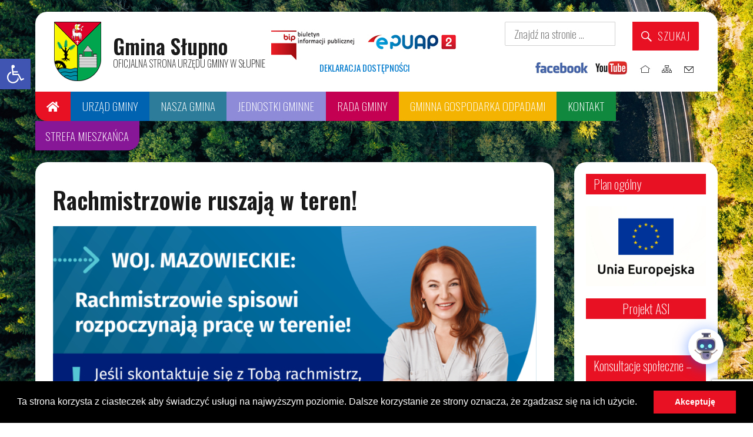

--- FILE ---
content_type: text/html; charset=UTF-8
request_url: https://slupno.eu/rachmistrzowie-ruszaja-w-teren/
body_size: 28234
content:
<!DOCTYPE html>
<html lang="pl-PL" class="no-js">
<head>
	<meta charset="UTF-8">
	<link href="https://fonts.googleapis.com/css?family=Oswald:200,400,600" rel="stylesheet">
	<link rel="stylesheet" type="text/css" href="//cdnjs.cloudflare.com/ajax/libs/cookieconsent2/3.0.3/cookieconsent.min.css" />
<script src="//cdnjs.cloudflare.com/ajax/libs/cookieconsent2/3.0.3/cookieconsent.min.js"></script>
<link rel="stylesheet" href="https://cdn.jsdelivr.net/npm/bootstrap@4.0.0/dist/css/bootstrap.min.css" integrity="sha384-Gn5384xqQ1aoWXA+058RXPxPg6fy4IWvTNh0E263XmFcJlSAwiGgFAW/dAiS6JXm" crossorigin="anonymous">
<link rel="stylesheet" href="https://fonts.googleapis.com/css2?family=Material+Symbols+Outlined:opsz,wght,FILL,GRAD@24,400,0,0" />
	<link rel="stylesheet" href="https://slupno.eu/bootstrap/bootstrap.css">
	<link rel="icon" type="image/png" href="https://slupno.eu/img/ico.ico" />
	<!--<link type="text/css" rel="stylesheet" media="screen and (max-device-width: 1160px)" href="https://slupno.eu/wp-content/themes/gminaslupno/style_small.css">-->
	<link rel="stylesheet" href="https://fonts.googleapis.com/css2?family=Material+Symbols+Outlined:opsz,wght,FILL,GRAD@20..48,100..700,0..1,-50..200" /> 
	<meta name="viewport" content="width=device-width, initial-scale=1">
	<link rel="profile" href="https://gmpg.org/xfn/11">
	<link rel="stylesheet" href="https://use.fontawesome.com/releases/v5.8.1/css/all.css">
		<script>(function(html){html.className = html.className.replace(/\bno-js\b/,'js')})(document.documentElement);</script>
<meta name='robots' content='index, follow, max-image-preview:large, max-snippet:-1, max-video-preview:-1' />
	<style>img:is([sizes="auto" i], [sizes^="auto," i]) { contain-intrinsic-size: 3000px 1500px }</style>
	
	<!-- This site is optimized with the Yoast SEO plugin v26.8 - https://yoast.com/product/yoast-seo-wordpress/ -->
	<title>Rachmistrzowie ruszają w teren! - Gmina Słupno</title>
	<link rel="canonical" href="https://slupno.eu/rachmistrzowie-ruszaja-w-teren/" />
	<meta property="og:locale" content="pl_PL" />
	<meta property="og:type" content="article" />
	<meta property="og:title" content="Rachmistrzowie ruszają w teren! - Gmina Słupno" />
	<meta property="og:description" content="Pomimo że Narodowy Spis Powszechny Ludności i Mieszkań 2021 (NSP 2021) trwa od 1 kwietnia, praca rachmistrzów terenowych była wstrzymana. Powód był oczywisty – pandemia. Wraz z poprawą sytuacji epidemicznej zezwolono rachmistrzom na prowadzenie wywiadów bezpośrednich. W województwie mazowieckim ruszają oni w teren od 23 czerwca. Wiele osób czeka ze spisem, bo chcą to zrobić &hellip; Czytaj dalej „Rachmistrzowie ruszają w teren!”" />
	<meta property="og:url" content="https://slupno.eu/rachmistrzowie-ruszaja-w-teren/" />
	<meta property="og:site_name" content="Gmina Słupno" />
	<meta property="article:published_time" content="2021-06-23T07:45:13+00:00" />
	<meta property="article:modified_time" content="2021-08-04T12:29:13+00:00" />
	<meta property="og:image" content="https://slupno.eu/wp-content/uploads/2021/06/Pakiet-9-Rachmistrzowie-ruszaja-w-teren.png" />
	<meta property="og:image:width" content="1181" />
	<meta property="og:image:height" content="666" />
	<meta property="og:image:type" content="image/png" />
	<meta name="author" content="Tomasz Ulicki" />
	<meta name="twitter:card" content="summary_large_image" />
	<meta name="twitter:label1" content="Napisane przez" />
	<meta name="twitter:data1" content="Tomasz Ulicki" />
	<meta name="twitter:label2" content="Szacowany czas czytania" />
	<meta name="twitter:data2" content="2 minuty" />
	<script type="application/ld+json" class="yoast-schema-graph">{"@context":"https://schema.org","@graph":[{"@type":"Article","@id":"https://slupno.eu/rachmistrzowie-ruszaja-w-teren/#article","isPartOf":{"@id":"https://slupno.eu/rachmistrzowie-ruszaja-w-teren/"},"author":{"name":"Tomasz Ulicki","@id":"https://slupno.eu/#/schema/person/c5d41f062709c39270144fb4f7a62292"},"headline":"Rachmistrzowie ruszają w teren!","datePublished":"2021-06-23T07:45:13+00:00","dateModified":"2021-08-04T12:29:13+00:00","mainEntityOfPage":{"@id":"https://slupno.eu/rachmistrzowie-ruszaja-w-teren/"},"wordCount":365,"publisher":{"@id":"https://slupno.eu/#organization"},"image":{"@id":"https://slupno.eu/rachmistrzowie-ruszaja-w-teren/#primaryimage"},"thumbnailUrl":"https://slupno.eu/wp-content/uploads/2021/06/Pakiet-9-Rachmistrzowie-ruszaja-w-teren.png","articleSection":["Wszystkie wydarzenia"],"inLanguage":"pl-PL"},{"@type":"WebPage","@id":"https://slupno.eu/rachmistrzowie-ruszaja-w-teren/","url":"https://slupno.eu/rachmistrzowie-ruszaja-w-teren/","name":"Rachmistrzowie ruszają w teren! - Gmina Słupno","isPartOf":{"@id":"https://slupno.eu/#website"},"primaryImageOfPage":{"@id":"https://slupno.eu/rachmistrzowie-ruszaja-w-teren/#primaryimage"},"image":{"@id":"https://slupno.eu/rachmistrzowie-ruszaja-w-teren/#primaryimage"},"thumbnailUrl":"https://slupno.eu/wp-content/uploads/2021/06/Pakiet-9-Rachmistrzowie-ruszaja-w-teren.png","datePublished":"2021-06-23T07:45:13+00:00","dateModified":"2021-08-04T12:29:13+00:00","breadcrumb":{"@id":"https://slupno.eu/rachmistrzowie-ruszaja-w-teren/#breadcrumb"},"inLanguage":"pl-PL","potentialAction":[{"@type":"ReadAction","target":["https://slupno.eu/rachmistrzowie-ruszaja-w-teren/"]}]},{"@type":"ImageObject","inLanguage":"pl-PL","@id":"https://slupno.eu/rachmistrzowie-ruszaja-w-teren/#primaryimage","url":"https://slupno.eu/wp-content/uploads/2021/06/Pakiet-9-Rachmistrzowie-ruszaja-w-teren.png","contentUrl":"https://slupno.eu/wp-content/uploads/2021/06/Pakiet-9-Rachmistrzowie-ruszaja-w-teren.png","width":1181,"height":666},{"@type":"BreadcrumbList","@id":"https://slupno.eu/rachmistrzowie-ruszaja-w-teren/#breadcrumb","itemListElement":[{"@type":"ListItem","position":1,"name":"Strona główna","item":"https://slupno.eu/"},{"@type":"ListItem","position":2,"name":"Rachmistrzowie ruszają w teren!"}]},{"@type":"WebSite","@id":"https://slupno.eu/#website","url":"https://slupno.eu/","name":"Gmina Słupno","description":"Oficjalny serwer internetowy Gminy Słupno. Witamy w Słupnie.","publisher":{"@id":"https://slupno.eu/#organization"},"potentialAction":[{"@type":"SearchAction","target":{"@type":"EntryPoint","urlTemplate":"https://slupno.eu/?s={search_term_string}"},"query-input":{"@type":"PropertyValueSpecification","valueRequired":true,"valueName":"search_term_string"}}],"inLanguage":"pl-PL"},{"@type":"Organization","@id":"https://slupno.eu/#organization","name":"Gmina Słupno","url":"https://slupno.eu/","logo":{"@type":"ImageObject","inLanguage":"pl-PL","@id":"https://slupno.eu/#/schema/logo/image/","url":"https://slupno.eu/wp-content/uploads/2024/01/1.png","contentUrl":"https://slupno.eu/wp-content/uploads/2024/01/1.png","width":954,"height":949,"caption":"Gmina Słupno"},"image":{"@id":"https://slupno.eu/#/schema/logo/image/"}},{"@type":"Person","@id":"https://slupno.eu/#/schema/person/c5d41f062709c39270144fb4f7a62292","name":"Tomasz Ulicki","url":"https://slupno.eu/author/t-u/"}]}</script>
	<!-- / Yoast SEO plugin. -->


<link rel='dns-prefetch' href='//fonts.googleapis.com' />
<link rel="alternate" type="application/rss+xml" title="Gmina Słupno &raquo; Kanał z wpisami" href="https://slupno.eu/feed/" />
<link rel="alternate" type="application/rss+xml" title="Gmina Słupno &raquo; Kanał z komentarzami" href="https://slupno.eu/comments/feed/" />
<script type="text/javascript">
/* <![CDATA[ */
window._wpemojiSettings = {"baseUrl":"https:\/\/s.w.org\/images\/core\/emoji\/15.0.3\/72x72\/","ext":".png","svgUrl":"https:\/\/s.w.org\/images\/core\/emoji\/15.0.3\/svg\/","svgExt":".svg","source":{"concatemoji":"https:\/\/slupno.eu\/wp-includes\/js\/wp-emoji-release.min.js?ver=6.7.4"}};
/*! This file is auto-generated */
!function(i,n){var o,s,e;function c(e){try{var t={supportTests:e,timestamp:(new Date).valueOf()};sessionStorage.setItem(o,JSON.stringify(t))}catch(e){}}function p(e,t,n){e.clearRect(0,0,e.canvas.width,e.canvas.height),e.fillText(t,0,0);var t=new Uint32Array(e.getImageData(0,0,e.canvas.width,e.canvas.height).data),r=(e.clearRect(0,0,e.canvas.width,e.canvas.height),e.fillText(n,0,0),new Uint32Array(e.getImageData(0,0,e.canvas.width,e.canvas.height).data));return t.every(function(e,t){return e===r[t]})}function u(e,t,n){switch(t){case"flag":return n(e,"\ud83c\udff3\ufe0f\u200d\u26a7\ufe0f","\ud83c\udff3\ufe0f\u200b\u26a7\ufe0f")?!1:!n(e,"\ud83c\uddfa\ud83c\uddf3","\ud83c\uddfa\u200b\ud83c\uddf3")&&!n(e,"\ud83c\udff4\udb40\udc67\udb40\udc62\udb40\udc65\udb40\udc6e\udb40\udc67\udb40\udc7f","\ud83c\udff4\u200b\udb40\udc67\u200b\udb40\udc62\u200b\udb40\udc65\u200b\udb40\udc6e\u200b\udb40\udc67\u200b\udb40\udc7f");case"emoji":return!n(e,"\ud83d\udc26\u200d\u2b1b","\ud83d\udc26\u200b\u2b1b")}return!1}function f(e,t,n){var r="undefined"!=typeof WorkerGlobalScope&&self instanceof WorkerGlobalScope?new OffscreenCanvas(300,150):i.createElement("canvas"),a=r.getContext("2d",{willReadFrequently:!0}),o=(a.textBaseline="top",a.font="600 32px Arial",{});return e.forEach(function(e){o[e]=t(a,e,n)}),o}function t(e){var t=i.createElement("script");t.src=e,t.defer=!0,i.head.appendChild(t)}"undefined"!=typeof Promise&&(o="wpEmojiSettingsSupports",s=["flag","emoji"],n.supports={everything:!0,everythingExceptFlag:!0},e=new Promise(function(e){i.addEventListener("DOMContentLoaded",e,{once:!0})}),new Promise(function(t){var n=function(){try{var e=JSON.parse(sessionStorage.getItem(o));if("object"==typeof e&&"number"==typeof e.timestamp&&(new Date).valueOf()<e.timestamp+604800&&"object"==typeof e.supportTests)return e.supportTests}catch(e){}return null}();if(!n){if("undefined"!=typeof Worker&&"undefined"!=typeof OffscreenCanvas&&"undefined"!=typeof URL&&URL.createObjectURL&&"undefined"!=typeof Blob)try{var e="postMessage("+f.toString()+"("+[JSON.stringify(s),u.toString(),p.toString()].join(",")+"));",r=new Blob([e],{type:"text/javascript"}),a=new Worker(URL.createObjectURL(r),{name:"wpTestEmojiSupports"});return void(a.onmessage=function(e){c(n=e.data),a.terminate(),t(n)})}catch(e){}c(n=f(s,u,p))}t(n)}).then(function(e){for(var t in e)n.supports[t]=e[t],n.supports.everything=n.supports.everything&&n.supports[t],"flag"!==t&&(n.supports.everythingExceptFlag=n.supports.everythingExceptFlag&&n.supports[t]);n.supports.everythingExceptFlag=n.supports.everythingExceptFlag&&!n.supports.flag,n.DOMReady=!1,n.readyCallback=function(){n.DOMReady=!0}}).then(function(){return e}).then(function(){var e;n.supports.everything||(n.readyCallback(),(e=n.source||{}).concatemoji?t(e.concatemoji):e.wpemoji&&e.twemoji&&(t(e.twemoji),t(e.wpemoji)))}))}((window,document),window._wpemojiSettings);
/* ]]> */
</script>
<style id='wp-emoji-styles-inline-css' type='text/css'>

	img.wp-smiley, img.emoji {
		display: inline !important;
		border: none !important;
		box-shadow: none !important;
		height: 1em !important;
		width: 1em !important;
		margin: 0 0.07em !important;
		vertical-align: -0.1em !important;
		background: none !important;
		padding: 0 !important;
	}
</style>
<link rel='stylesheet' id='wp-block-library-css' href='https://slupno.eu/wp-includes/css/dist/block-library/style.min.css?ver=6.7.4' type='text/css' media='all' />
<style id='classic-theme-styles-inline-css' type='text/css'>
/*! This file is auto-generated */
.wp-block-button__link{color:#fff;background-color:#32373c;border-radius:9999px;box-shadow:none;text-decoration:none;padding:calc(.667em + 2px) calc(1.333em + 2px);font-size:1.125em}.wp-block-file__button{background:#32373c;color:#fff;text-decoration:none}
</style>
<style id='global-styles-inline-css' type='text/css'>
:root{--wp--preset--aspect-ratio--square: 1;--wp--preset--aspect-ratio--4-3: 4/3;--wp--preset--aspect-ratio--3-4: 3/4;--wp--preset--aspect-ratio--3-2: 3/2;--wp--preset--aspect-ratio--2-3: 2/3;--wp--preset--aspect-ratio--16-9: 16/9;--wp--preset--aspect-ratio--9-16: 9/16;--wp--preset--color--black: #000000;--wp--preset--color--cyan-bluish-gray: #abb8c3;--wp--preset--color--white: #ffffff;--wp--preset--color--pale-pink: #f78da7;--wp--preset--color--vivid-red: #cf2e2e;--wp--preset--color--luminous-vivid-orange: #ff6900;--wp--preset--color--luminous-vivid-amber: #fcb900;--wp--preset--color--light-green-cyan: #7bdcb5;--wp--preset--color--vivid-green-cyan: #00d084;--wp--preset--color--pale-cyan-blue: #8ed1fc;--wp--preset--color--vivid-cyan-blue: #0693e3;--wp--preset--color--vivid-purple: #9b51e0;--wp--preset--gradient--vivid-cyan-blue-to-vivid-purple: linear-gradient(135deg,rgba(6,147,227,1) 0%,rgb(155,81,224) 100%);--wp--preset--gradient--light-green-cyan-to-vivid-green-cyan: linear-gradient(135deg,rgb(122,220,180) 0%,rgb(0,208,130) 100%);--wp--preset--gradient--luminous-vivid-amber-to-luminous-vivid-orange: linear-gradient(135deg,rgba(252,185,0,1) 0%,rgba(255,105,0,1) 100%);--wp--preset--gradient--luminous-vivid-orange-to-vivid-red: linear-gradient(135deg,rgba(255,105,0,1) 0%,rgb(207,46,46) 100%);--wp--preset--gradient--very-light-gray-to-cyan-bluish-gray: linear-gradient(135deg,rgb(238,238,238) 0%,rgb(169,184,195) 100%);--wp--preset--gradient--cool-to-warm-spectrum: linear-gradient(135deg,rgb(74,234,220) 0%,rgb(151,120,209) 20%,rgb(207,42,186) 40%,rgb(238,44,130) 60%,rgb(251,105,98) 80%,rgb(254,248,76) 100%);--wp--preset--gradient--blush-light-purple: linear-gradient(135deg,rgb(255,206,236) 0%,rgb(152,150,240) 100%);--wp--preset--gradient--blush-bordeaux: linear-gradient(135deg,rgb(254,205,165) 0%,rgb(254,45,45) 50%,rgb(107,0,62) 100%);--wp--preset--gradient--luminous-dusk: linear-gradient(135deg,rgb(255,203,112) 0%,rgb(199,81,192) 50%,rgb(65,88,208) 100%);--wp--preset--gradient--pale-ocean: linear-gradient(135deg,rgb(255,245,203) 0%,rgb(182,227,212) 50%,rgb(51,167,181) 100%);--wp--preset--gradient--electric-grass: linear-gradient(135deg,rgb(202,248,128) 0%,rgb(113,206,126) 100%);--wp--preset--gradient--midnight: linear-gradient(135deg,rgb(2,3,129) 0%,rgb(40,116,252) 100%);--wp--preset--font-size--small: 13px;--wp--preset--font-size--medium: 20px;--wp--preset--font-size--large: 36px;--wp--preset--font-size--x-large: 42px;--wp--preset--spacing--20: 0.44rem;--wp--preset--spacing--30: 0.67rem;--wp--preset--spacing--40: 1rem;--wp--preset--spacing--50: 1.5rem;--wp--preset--spacing--60: 2.25rem;--wp--preset--spacing--70: 3.38rem;--wp--preset--spacing--80: 5.06rem;--wp--preset--shadow--natural: 6px 6px 9px rgba(0, 0, 0, 0.2);--wp--preset--shadow--deep: 12px 12px 50px rgba(0, 0, 0, 0.4);--wp--preset--shadow--sharp: 6px 6px 0px rgba(0, 0, 0, 0.2);--wp--preset--shadow--outlined: 6px 6px 0px -3px rgba(255, 255, 255, 1), 6px 6px rgba(0, 0, 0, 1);--wp--preset--shadow--crisp: 6px 6px 0px rgba(0, 0, 0, 1);}:where(.is-layout-flex){gap: 0.5em;}:where(.is-layout-grid){gap: 0.5em;}body .is-layout-flex{display: flex;}.is-layout-flex{flex-wrap: wrap;align-items: center;}.is-layout-flex > :is(*, div){margin: 0;}body .is-layout-grid{display: grid;}.is-layout-grid > :is(*, div){margin: 0;}:where(.wp-block-columns.is-layout-flex){gap: 2em;}:where(.wp-block-columns.is-layout-grid){gap: 2em;}:where(.wp-block-post-template.is-layout-flex){gap: 1.25em;}:where(.wp-block-post-template.is-layout-grid){gap: 1.25em;}.has-black-color{color: var(--wp--preset--color--black) !important;}.has-cyan-bluish-gray-color{color: var(--wp--preset--color--cyan-bluish-gray) !important;}.has-white-color{color: var(--wp--preset--color--white) !important;}.has-pale-pink-color{color: var(--wp--preset--color--pale-pink) !important;}.has-vivid-red-color{color: var(--wp--preset--color--vivid-red) !important;}.has-luminous-vivid-orange-color{color: var(--wp--preset--color--luminous-vivid-orange) !important;}.has-luminous-vivid-amber-color{color: var(--wp--preset--color--luminous-vivid-amber) !important;}.has-light-green-cyan-color{color: var(--wp--preset--color--light-green-cyan) !important;}.has-vivid-green-cyan-color{color: var(--wp--preset--color--vivid-green-cyan) !important;}.has-pale-cyan-blue-color{color: var(--wp--preset--color--pale-cyan-blue) !important;}.has-vivid-cyan-blue-color{color: var(--wp--preset--color--vivid-cyan-blue) !important;}.has-vivid-purple-color{color: var(--wp--preset--color--vivid-purple) !important;}.has-black-background-color{background-color: var(--wp--preset--color--black) !important;}.has-cyan-bluish-gray-background-color{background-color: var(--wp--preset--color--cyan-bluish-gray) !important;}.has-white-background-color{background-color: var(--wp--preset--color--white) !important;}.has-pale-pink-background-color{background-color: var(--wp--preset--color--pale-pink) !important;}.has-vivid-red-background-color{background-color: var(--wp--preset--color--vivid-red) !important;}.has-luminous-vivid-orange-background-color{background-color: var(--wp--preset--color--luminous-vivid-orange) !important;}.has-luminous-vivid-amber-background-color{background-color: var(--wp--preset--color--luminous-vivid-amber) !important;}.has-light-green-cyan-background-color{background-color: var(--wp--preset--color--light-green-cyan) !important;}.has-vivid-green-cyan-background-color{background-color: var(--wp--preset--color--vivid-green-cyan) !important;}.has-pale-cyan-blue-background-color{background-color: var(--wp--preset--color--pale-cyan-blue) !important;}.has-vivid-cyan-blue-background-color{background-color: var(--wp--preset--color--vivid-cyan-blue) !important;}.has-vivid-purple-background-color{background-color: var(--wp--preset--color--vivid-purple) !important;}.has-black-border-color{border-color: var(--wp--preset--color--black) !important;}.has-cyan-bluish-gray-border-color{border-color: var(--wp--preset--color--cyan-bluish-gray) !important;}.has-white-border-color{border-color: var(--wp--preset--color--white) !important;}.has-pale-pink-border-color{border-color: var(--wp--preset--color--pale-pink) !important;}.has-vivid-red-border-color{border-color: var(--wp--preset--color--vivid-red) !important;}.has-luminous-vivid-orange-border-color{border-color: var(--wp--preset--color--luminous-vivid-orange) !important;}.has-luminous-vivid-amber-border-color{border-color: var(--wp--preset--color--luminous-vivid-amber) !important;}.has-light-green-cyan-border-color{border-color: var(--wp--preset--color--light-green-cyan) !important;}.has-vivid-green-cyan-border-color{border-color: var(--wp--preset--color--vivid-green-cyan) !important;}.has-pale-cyan-blue-border-color{border-color: var(--wp--preset--color--pale-cyan-blue) !important;}.has-vivid-cyan-blue-border-color{border-color: var(--wp--preset--color--vivid-cyan-blue) !important;}.has-vivid-purple-border-color{border-color: var(--wp--preset--color--vivid-purple) !important;}.has-vivid-cyan-blue-to-vivid-purple-gradient-background{background: var(--wp--preset--gradient--vivid-cyan-blue-to-vivid-purple) !important;}.has-light-green-cyan-to-vivid-green-cyan-gradient-background{background: var(--wp--preset--gradient--light-green-cyan-to-vivid-green-cyan) !important;}.has-luminous-vivid-amber-to-luminous-vivid-orange-gradient-background{background: var(--wp--preset--gradient--luminous-vivid-amber-to-luminous-vivid-orange) !important;}.has-luminous-vivid-orange-to-vivid-red-gradient-background{background: var(--wp--preset--gradient--luminous-vivid-orange-to-vivid-red) !important;}.has-very-light-gray-to-cyan-bluish-gray-gradient-background{background: var(--wp--preset--gradient--very-light-gray-to-cyan-bluish-gray) !important;}.has-cool-to-warm-spectrum-gradient-background{background: var(--wp--preset--gradient--cool-to-warm-spectrum) !important;}.has-blush-light-purple-gradient-background{background: var(--wp--preset--gradient--blush-light-purple) !important;}.has-blush-bordeaux-gradient-background{background: var(--wp--preset--gradient--blush-bordeaux) !important;}.has-luminous-dusk-gradient-background{background: var(--wp--preset--gradient--luminous-dusk) !important;}.has-pale-ocean-gradient-background{background: var(--wp--preset--gradient--pale-ocean) !important;}.has-electric-grass-gradient-background{background: var(--wp--preset--gradient--electric-grass) !important;}.has-midnight-gradient-background{background: var(--wp--preset--gradient--midnight) !important;}.has-small-font-size{font-size: var(--wp--preset--font-size--small) !important;}.has-medium-font-size{font-size: var(--wp--preset--font-size--medium) !important;}.has-large-font-size{font-size: var(--wp--preset--font-size--large) !important;}.has-x-large-font-size{font-size: var(--wp--preset--font-size--x-large) !important;}
:where(.wp-block-post-template.is-layout-flex){gap: 1.25em;}:where(.wp-block-post-template.is-layout-grid){gap: 1.25em;}
:where(.wp-block-columns.is-layout-flex){gap: 2em;}:where(.wp-block-columns.is-layout-grid){gap: 2em;}
:root :where(.wp-block-pullquote){font-size: 1.5em;line-height: 1.6;}
</style>
<link rel='stylesheet' id='contact-form-7-css' href='https://slupno.eu/wp-content/plugins/contact-form-7/includes/css/styles.css?ver=6.0.3' type='text/css' media='all' />
<link rel='stylesheet' id='quiz-maker-css' href='https://slupno.eu/wp-content/plugins/quiz-maker/public/css/quiz-maker-public.css?ver=6.6.7.4' type='text/css' media='all' />
<link rel='stylesheet' id='twentysixteen-fonts-css' href='https://fonts.googleapis.com/css?family=Merriweather%3A400%2C700%2C900%2C400italic%2C700italic%2C900italic%7CInconsolata%3A400&#038;subset=latin%2Clatin-ext' type='text/css' media='all' />
<link rel='stylesheet' id='genericons-css' href='https://slupno.eu/wp-content/themes/gminaslupno_wcag/genericons/genericons.css?ver=3.4.1' type='text/css' media='all' />
<link rel='stylesheet' id='twentysixteen-style-css' href='https://slupno.eu/wp-content/themes/gminaslupno_wcag/style.css?ver=6.7.4' type='text/css' media='all' />
<!--[if lt IE 10]>
<link rel='stylesheet' id='twentysixteen-ie-css' href='https://slupno.eu/wp-content/themes/gminaslupno_wcag/css/ie.css?ver=20160816' type='text/css' media='all' />
<![endif]-->
<!--[if lt IE 9]>
<link rel='stylesheet' id='twentysixteen-ie8-css' href='https://slupno.eu/wp-content/themes/gminaslupno_wcag/css/ie8.css?ver=20160816' type='text/css' media='all' />
<![endif]-->
<!--[if lt IE 8]>
<link rel='stylesheet' id='twentysixteen-ie7-css' href='https://slupno.eu/wp-content/themes/gminaslupno_wcag/css/ie7.css?ver=20160816' type='text/css' media='all' />
<![endif]-->
<link rel='stylesheet' id='fancybox-css' href='https://slupno.eu/wp-content/plugins/easy-fancybox/fancybox/1.5.4/jquery.fancybox.min.css?ver=6.7.4' type='text/css' media='screen' />
<link rel='stylesheet' id='pojo-a11y-css' href='https://slupno.eu/wp-content/plugins/pojo-accessibility/assets/css/style.min.css?ver=1.0.0' type='text/css' media='all' />
<link rel='stylesheet' id='dashicons-css' href='https://slupno.eu/wp-includes/css/dashicons.min.css?ver=6.7.4' type='text/css' media='all' />
<link rel='stylesheet' id='qcld-wp-chatbot-common-style-css' href='https://slupno.eu/wp-content/plugins/chatbot/css/common-style.css?ver=6.6.3' type='text/css' media='screen' />
<style id='qcld-wp-chatbot-common-style-inline-css' type='text/css'>
.wp-chatbot-ball{
                background: #fff !important;
            }
            .wp-chatbot-ball:hover, .wp-chatbot-ball:focus{
                background: #fff !important;
            }
</style>
<link rel='stylesheet' id='qcld-wp-chatbot-magnific-popup-css' href='https://slupno.eu/wp-content/plugins/chatbot/css/magnific-popup.css?ver=6.6.3' type='text/css' media='screen' />
<link rel='stylesheet' id='qcld-wp-chatbot-shortcode-style-css' href='https://slupno.eu/wp-content/plugins/chatbot/templates/template-00/shortcode.css?ver=6.6.3' type='text/css' media='screen' />
<!--[if lt IE 9]>
<script type="text/javascript" src="https://slupno.eu/wp-content/themes/gminaslupno_wcag/js/html5.js?ver=3.7.3" id="twentysixteen-html5-js"></script>
<![endif]-->
<script type="text/javascript" src="https://slupno.eu/wp-includes/js/jquery/jquery.min.js?ver=3.7.1" id="jquery-core-js"></script>
<script type="text/javascript" src="https://slupno.eu/wp-includes/js/jquery/jquery-migrate.min.js?ver=3.4.1" id="jquery-migrate-js"></script>
<link rel="https://api.w.org/" href="https://slupno.eu/wp-json/" /><link rel="alternate" title="JSON" type="application/json" href="https://slupno.eu/wp-json/wp/v2/posts/8318" /><link rel="EditURI" type="application/rsd+xml" title="RSD" href="https://slupno.eu/xmlrpc.php?rsd" />
<meta name="generator" content="WordPress 6.7.4" />
<link rel='shortlink' href='https://slupno.eu/?p=8318' />
<link rel="alternate" title="oEmbed (JSON)" type="application/json+oembed" href="https://slupno.eu/wp-json/oembed/1.0/embed?url=https%3A%2F%2Fslupno.eu%2Frachmistrzowie-ruszaja-w-teren%2F" />
<link rel="alternate" title="oEmbed (XML)" type="text/xml+oembed" href="https://slupno.eu/wp-json/oembed/1.0/embed?url=https%3A%2F%2Fslupno.eu%2Frachmistrzowie-ruszaja-w-teren%2F&#038;format=xml" />
<style data-context="foundation-flickity-css">/*! Flickity v2.0.2
http://flickity.metafizzy.co
---------------------------------------------- */.flickity-enabled{position:relative}.flickity-enabled:focus{outline:0}.flickity-viewport{overflow:hidden;position:relative;height:100%}.flickity-slider{position:absolute;width:100%;height:100%}.flickity-enabled.is-draggable{-webkit-tap-highlight-color:transparent;tap-highlight-color:transparent;-webkit-user-select:none;-moz-user-select:none;-ms-user-select:none;user-select:none}.flickity-enabled.is-draggable .flickity-viewport{cursor:move;cursor:-webkit-grab;cursor:grab}.flickity-enabled.is-draggable .flickity-viewport.is-pointer-down{cursor:-webkit-grabbing;cursor:grabbing}.flickity-prev-next-button{position:absolute;top:50%;width:44px;height:44px;border:none;border-radius:50%;background:#fff;background:hsla(0,0%,100%,.75);cursor:pointer;-webkit-transform:translateY(-50%);transform:translateY(-50%)}.flickity-prev-next-button:hover{background:#fff}.flickity-prev-next-button:focus{outline:0;box-shadow:0 0 0 5px #09f}.flickity-prev-next-button:active{opacity:.6}.flickity-prev-next-button.previous{left:10px}.flickity-prev-next-button.next{right:10px}.flickity-rtl .flickity-prev-next-button.previous{left:auto;right:10px}.flickity-rtl .flickity-prev-next-button.next{right:auto;left:10px}.flickity-prev-next-button:disabled{opacity:.3;cursor:auto}.flickity-prev-next-button svg{position:absolute;left:20%;top:20%;width:60%;height:60%}.flickity-prev-next-button .arrow{fill:#333}.flickity-page-dots{position:absolute;width:100%;bottom:-25px;padding:0;margin:0;list-style:none;text-align:center;line-height:1}.flickity-rtl .flickity-page-dots{direction:rtl}.flickity-page-dots .dot{display:inline-block;width:10px;height:10px;margin:0 8px;background:#333;border-radius:50%;opacity:.25;cursor:pointer}.flickity-page-dots .dot.is-selected{opacity:1}</style><style type="text/css">
#pojo-a11y-toolbar .pojo-a11y-toolbar-toggle a{ background-color: #4054b2;	color: #ffffff;}
#pojo-a11y-toolbar .pojo-a11y-toolbar-overlay, #pojo-a11y-toolbar .pojo-a11y-toolbar-overlay ul.pojo-a11y-toolbar-items.pojo-a11y-links{ border-color: #4054b2;}
body.pojo-a11y-focusable a:focus{ outline-style: solid !important;	outline-width: 1px !important;	outline-color: #FF0000 !important;}
#pojo-a11y-toolbar{ top: 100px !important;}
#pojo-a11y-toolbar .pojo-a11y-toolbar-overlay{ background-color: #ffffff;}
#pojo-a11y-toolbar .pojo-a11y-toolbar-overlay ul.pojo-a11y-toolbar-items li.pojo-a11y-toolbar-item a, #pojo-a11y-toolbar .pojo-a11y-toolbar-overlay p.pojo-a11y-toolbar-title{ color: #333333;}
#pojo-a11y-toolbar .pojo-a11y-toolbar-overlay ul.pojo-a11y-toolbar-items li.pojo-a11y-toolbar-item a.active{ background-color: #4054b2;	color: #ffffff;}
@media (max-width: 767px) { #pojo-a11y-toolbar { top: 50px !important; } }</style><link rel="icon" href="https://slupno.eu/wp-content/uploads/2024/01/1-144x144.png" sizes="32x32" />
<link rel="icon" href="https://slupno.eu/wp-content/uploads/2024/01/1-300x298.png" sizes="192x192" />
<link rel="apple-touch-icon" href="https://slupno.eu/wp-content/uploads/2024/01/1-300x298.png" />
<meta name="msapplication-TileImage" content="https://slupno.eu/wp-content/uploads/2024/01/1-768x764.png" />
<style>.ios7.web-app-mode.has-fixed header{ background-color: rgba(232,17,35,.88);}</style></head> 


 

<body data-rsssl=1 class="post-template-default single single-post postid-8318 single-format-standard wp-custom-logo group-blog">









<script>
  (function(i,s,o,g,r,a,m){i['GoogleAnalyticsObject']=r;i[r]=i[r]||function(){
  (i[r].q=i[r].q||[]).push(arguments)},i[r].l=1*new Date();a=s.createElement(o),
  m=s.getElementsByTagName(o)[0];a.async=1;a.src=g;m.parentNode.insertBefore(a,m)
  })(window,document,'script','https://www.google-analytics.com/analytics.js','ga');

  ga('create', 'UA-9682052-69', 'auto');
  ga('send', 'pageview');

</script>

<script>
window.addEventListener("load", function(){
window.cookieconsent.initialise({
  "palette": {
    "popup": {
      "background": "#000"
    },
    "button": {
      "background": "#e81123"
    }
  },
  "showLink": false,
  "content": {
    "message": "Ta strona korzysta z ciasteczek aby świadczyć usługi na najwyższym poziomie. Dalsze korzystanie ze strony oznacza, że zgadzasz się na ich użycie.",
    "dismiss": "Akceptuję"
  }
})});
</script>

<div id="page" class="site">
	<div class="site-inner">

		<header id="masthead" class="site-header" role="banner">
			<div class="site-header-main">
				<div class="site-branding" style="float: left;">
					<img style="float: left;" alt="Logo - Gmina Słupno" src="https://slupno.eu/img/logo.png">
					<div style="float: left; padding: 20px 0 0 20px; line-height: 35px;">
						<h1 style="font-size: 35px;">Gmina Słupno</h1>
						<h2 style="font-weight: 200; font-size: 16px; ">OFICJALNA STRONA URZĘDU GMINY W SŁUPNIE</h2>
					</div>
				</div><!-- .site-branding -->

				
<div style="width: 33%; height: 50px; float: left;">
		<div style="padding: 15px 0 0 0">
		<ul style="float: left;" class="nav nav-pills"> 
			<li role="presentation" class="mainl"><a href="http://ugslupno.bip.org.pl/" target="blank" style="padding: 0 10px !important;"><img alt="Biuletyn Informacji Publicznej" title="Biuletyn Informacji Publicznej"  style="height: 50px;" src="https://slupno.eu/img/bip.jpg"></a></li>
			<li role="presentation" class="mainl"><a style="padding: 0 10px !important;" href="https://epuap.gov.pl/wps/myportal/E2_StronaGlowna" target="blank"><img alt="ePUAP" title="ePUAP" style="height: 27px;" src="https://slupno.eu/img/epu.jpg"></a></li>		
<li style=" padding: 0 0 0 90px; font-size: 15px;"><a style="padding: 0;" href="https://slupno.eu/deklaracja-dostepnosci/">DEKLARACJA DOSTĘPNOŚCI</a></li>			
		</ul>
		</div>
</div>
				
				
				
<div style="width: 33%; height: 50px; float: right;">
<div style="float: right;">
<form role="search" method="get" class="search-form" style="width: 330px;" action="https://slupno.eu/">
	<label>
		<span class="screen-reader-text">Szukaj:</span>
		<input type="search" class="search-field" placeholder="Znajdź na stronie &hellip;" value="" name="s" />
	</label>
		<button class="search-submit">Szukaj</button>
</form>
</div>
				
<div style="clear: both"></div>
				
<div style="float: right;">
		<ul style="float: left;" class="nav nav-pills"> 
			<li role="presentation"><a href="https://www.facebook.com/ugslupno/" target="blank"><img alt="Odwiedź nasz profil na Facebooku" title="Odwiedź nasz profil na Facebooku"  style="height: 19px;" src="https://slupno.eu/img/fb.jpg"></a></li>
			<li role="presentation"><a href="https://www.youtube.com/channel/UCztu3NnH0jJpdy0B4-vrMOA/videos?sort=dd&view=0&shelf_id=0" target="blank"><img alt="Filmy z obrad Rady gminy i inne" title="Filmy z obrad Rady gminy i inne" style="height: 23px;" src="https://slupno.eu/img/yt.jpg"></a></li>
			<!--<li role="presentation"><a href="https://www.sisms.pl/rejestracja/nadawca/1aca06df/Gmina-S%C5%82upno" target="blank"><img alt="SIsms" title="SIsms" style="height: 24px;" src="https://slupno.eu/img/sisms.png"></a></li>-->
			<li role="presentation" class="wcag1"><a alt="Strona główna" title="Strona główna" href="https://slupno.eu/"><img alt="Ikona - social 1" src="https://slupno.eu/img/ico1.jpg"></a></li>
			<li role="presentation" class="wcag2"><a alt="Mapa strony" title="Mapa strony" href="https://slupno.eu/sitemap_index.xml"><img alt="Ikona - social 2" src="https://slupno.eu/img/ico2.jpg"></a></li>
			<li role="presentation" class="wcag3"><a alt="Kontakt" title="Kontakt" href="https://slupno.eu/kontakt/"><img alt="Ikona - social 3" src="https://slupno.eu/img/ico3.jpg"></a></li>			
		</ul>
</div>		
</div>	
				
				

			</div>
			<div style="clear: both"></div>
		</header>
		
		 
		
		
		
		<div style="clear: both"></div>
		

					<div id="site-header-menu" class="site-header-menu" style="margin: 0 0 20px 0;">
													<nav id="site-navigation" class="main-navigation" role="navigation" aria-label="Menu główne">
								<div class="menu-menu-glowne-container"><ul id="menu-menu-glowne" class="primary-menu"><li id="menu-item-6" class="menu-item menu-item-type-custom menu-item-object-custom menu-item-home menu-item-6"><a href="https://slupno.eu/"><i class="fas fa-home"></i></a></li>
<li id="menu-item-12719" class="menu-item menu-item-type-post_type menu-item-object-page menu-item-12719"><a href="https://slupno.eu/urzad-gminy/">URZĄD GMINY</a></li>
<li id="menu-item-12638" class="menu-item menu-item-type-post_type menu-item-object-page menu-item-12638"><a href="https://slupno.eu/nasza-gmina/">NASZA GMINA</a></li>
<li id="menu-item-12743" class="menu-item menu-item-type-post_type menu-item-object-page menu-item-12743"><a href="https://slupno.eu/jednostki-gminne/">JEDNOSTKI GMINNE</a></li>
<li id="menu-item-10" class="menu-item menu-item-type-custom menu-item-object-custom menu-item-10"><a href="http://ugslupno.bip.org.pl/?tree=109">RADA GMINY</a></li>
<li id="menu-item-12771" class="menu-item menu-item-type-post_type menu-item-object-page menu-item-12771"><a href="https://slupno.eu/gminna-gospodarka-odpadami/">GMINNA GOSPODARKA ODPADAMI</a></li>
<li id="menu-item-157" class="menu-item menu-item-type-post_type menu-item-object-page menu-item-157"><a href="https://slupno.eu/kontakt/">KONTAKT</a></li>
<li id="menu-item-12805" class="menu-item menu-item-type-post_type menu-item-object-page menu-item-12805"><a href="https://slupno.eu/strefa-mieszkanca/">STREFA MIESZKAŃCA</a></li>
</ul></div>							</nav>
											</div>
					
													<div style="clear: both"></div>
				</div>
				
		<div id="content" class="site-content">

<div id="primary" class="content-area">
	<main id="main" class="site-main" role="main">
		
<article id="post-8318" class="post-8318 post type-post status-publish format-standard has-post-thumbnail hentry category-wszystkie-wydarzenia">
	<header class="entry-header">
		<h1 class="entry-title">Rachmistrzowie ruszają w teren!</h1>	</header><!-- .entry-header -->

	
	
	<div class="post-thumbnail">
		<img width="1181" height="666" src="https://slupno.eu/wp-content/uploads/2021/06/Pakiet-9-Rachmistrzowie-ruszaja-w-teren.png" class="attachment-post-thumbnail size-post-thumbnail wp-post-image" alt="" decoding="async" fetchpriority="high" srcset="https://slupno.eu/wp-content/uploads/2021/06/Pakiet-9-Rachmistrzowie-ruszaja-w-teren.png 1181w, https://slupno.eu/wp-content/uploads/2021/06/Pakiet-9-Rachmistrzowie-ruszaja-w-teren-300x169.png 300w, https://slupno.eu/wp-content/uploads/2021/06/Pakiet-9-Rachmistrzowie-ruszaja-w-teren-1024x577.png 1024w, https://slupno.eu/wp-content/uploads/2021/06/Pakiet-9-Rachmistrzowie-ruszaja-w-teren-768x433.png 768w" sizes="(max-width: 709px) 85vw, (max-width: 909px) 67vw, (max-width: 984px) 60vw, (max-width: 1362px) 62vw, 840px" />	</div><!-- .post-thumbnail -->

	
	<div class="entry-content">
		<p><strong>Pomimo że Narodowy Spis Powszechny Ludności i Mieszkań 2021 (NSP 2021) trwa od 1 kwietnia, praca rachmistrzów terenowych była wstrzymana. Powód był oczywisty – pandemia. Wraz z poprawą sytuacji epidemicznej zezwolono rachmistrzom na prowadzenie wywiadów bezpośrednich. W województwie mazowieckim ruszają oni w teren od 23 czerwca.</strong></p>
<p>Wiele osób czeka ze spisem, bo chcą to zrobić w bezpośredniej rozmowie i przy wsparciu rachmistrza. Będzie to w końcu możliwe! W przypadku województwa mazowieckiego osoby, które nie wypełniły jeszcze obowiązku spisowego, mogą spodziewać się wizyty rachmistrza począwszy od 23 czerwca. Nie ma absolutnie żadnych powodów do obaw – rachmistrz przychodzi, by służyć pomocą.</p>
<p><strong>Czy wizyta rachmistrza jest bezpieczna?</strong></p>
<p>Rachmistrzowie są przygotowani do pracy w reżimie epidemicznym. Wchodząc do mieszkania będą mieć założone maski i będą zachowywać bezpieczny odstęp. Odpowiedzi na spisowe pytania będą wprowadzane przez rachmistrza do aplikacji internetowej. Nie ma więc konieczności dotykania i podpisywania żadnych dokumentów!</p>
<p>Jeśli mamy wątpliwość, czy to prawdziwy rachmistrz, można to w prosty sposób zweryfikować.</p>
<p><strong>Jak sprawdzić tożsamość rachmistrza?</strong></p>
<p><span id="more-8318"></span>Każdy rachmistrz posiada identyfikator i powinien on być okazany na samym początku rozmowy. Dane z identyfikatora możemy zweryfikować na dwa sposoby. Pierwszym jest internetowa aplikacja „Sprawdź tożsamość rachmistrza”, dostępna na stronie <a href="https://rachmistrz.stat.gov.pl/formularz/">https://rachmistrz.stat.gov.pl/formularz/</a>. Druga opcja weryfikacji rachmistrza to infolinia spisowa pod numerem telefonu 22&nbsp;279 99 99.</p>
<p><strong>Nie odmawiaj rachmistrzowi</strong></p>
<p>Rachmistrzowie będą docierać do tych osób, które jeszcze się nie spisały. Warto skorzystać z tej możliwości i wypełnić obowiązek spisowy, aby nie myśleć o tym podczas wakacji.</p>
<p>Nie należy odmawiać rachmistrzowi. Wyjątkowo – jeśli mamy uzasadniony powód – możemy poprosić o przełożenie kontaktu na inny możliwie szybki termin. Unikanie na różne sposoby udzielenia odpowiedzi podczas rozmowy z rachmistrzem spisowym skutkuje przekazaniem do organów ścigania zawiadomienia o niedopełnieniu obowiązku ustawowego i wszczęciem postępowania w sprawie o wykroczenie.</p>
<p>Rachmistrz przychodzi do Ciebie, aby Ci pomóc. Dlatego warto pamiętać o wzajemnej życzliwości.</p>
	</div><!-- .entry-content -->

	<footer class="entry-footer">
		<span class="byline"><span class="author vcard"><span class="screen-reader-text">Autor </span> <a class="url fn n" href="https://slupno.eu/author/t-u/">Tomasz Ulicki</a></span></span><span class="posted-on"><span class="screen-reader-text">Data publikacji </span><a href="https://slupno.eu/rachmistrzowie-ruszaja-w-teren/" rel="bookmark"><time class="entry-date published" datetime="2021-06-23T09:45:13+02:00">23 czerwca, 2021</time><time class="updated" datetime="2021-08-04T14:29:13+02:00">4 sierpnia, 2021</time></a></span><span class="cat-links"><span class="screen-reader-text">Kategorie </span><a href="https://slupno.eu/category/wszystkie-wydarzenia/" rel="category tag">Wszystkie wydarzenia</a></span>			</footer><!-- .entry-footer -->
</article><!-- #post-## -->

	<nav class="navigation post-navigation" aria-label="Wpisy">
		<h2 class="screen-reader-text">Nawigacja wpisu</h2>
		<div class="nav-links"><div class="nav-previous"><a href="https://slupno.eu/przerwa-w-dostawie-energii-elektrycznej-47/" rel="prev"><span class="meta-nav" aria-hidden="true">Poprzedni</span> <span class="screen-reader-text">Poprzedni wpis:</span> <span class="post-title">Przerwa w dostawie energii elektrycznej</span></a></div><div class="nav-next"><a href="https://slupno.eu/urzad-gminy-w-slupnie-otwarty-dla-psow/" rel="next"><span class="meta-nav" aria-hidden="true">Następny</span> <span class="screen-reader-text">Następny wpis:</span> <span class="post-title">URZĄD GMINY W SŁUPNIE OTWARTY DLA PSÓW</span></a></div></div>
	</nav>sss
	</main><!-- .site-main -->

	
</div><!-- .content-area -->


	<aside id="secondary" class="sidebar widget-area" role="complementary">
		<section id="custom_html-3" class="widget_text widget widget_custom_html"><div class="textwidget custom-html-widget"><a target="_blank" href="https://ugslupno.bip.org.pl/id/1371"><div style="width: 100%; background: #e81123; padding: 0 13px; font-size: 22px; font-weight: 200; color: #fff;">Plan ogólny</div></a></div></section><section id="text-52" class="widget widget_text">			<div class="textwidget"><p><a href="https://slupno.eu/Projekt ASI/"><img loading="lazy" decoding="async" class="wp-image-4377 size-medium aligncenter" src="https://slupno.eu/wp-content/uploads/2021/03/logo_UE_rgb-1.jpg" alt="Fundusze Europejskie - Program Regionalny" width="311" height="43" /></a></p>
<div style="width: 100%; background: #e81123; padding: 0 13px; font-size: 22px; font-weight: 200; color: #fff;"><center>Projekt ASI</center></div>
<p>&nbsp;</p>
</div>
		</section><section id="text-79" class="widget widget_text">			<div class="textwidget"><p>&nbsp;</p>
<div style="width: 100%; background: #e81123; padding: 0 13px; font-size: 22px; font-weight: 200; color: #fff;">Konsultacje społeczne &#8211; Porozumienia Międzygminnego</div>
<p>&nbsp;</p>
</div>
		</section><section id="custom_html-2" class="widget_text widget widget_custom_html"><div class="textwidget custom-html-widget"><a href="https://slupno.eu/miedzygminne-porozumienie-o-wspolpracy/"><div style="width: 100%; background: #e81123; padding: 0 13px; font-size: 22px; font-weight: 200; color: #fff;">Międzygminne porozumienie o współpracy</div></a></div></section><section id="text-82" class="widget widget_text">			<div class="textwidget"><p><a href="https://slupno.eu/lekcje-o-finansach-edycja-2024/"><img loading="lazy" decoding="async" class="wp-image-6730 aligncenter" src="https://slupno.eu/wp-content/uploads/2024/09/05_znak_uproszczony_kolor_biale_tlo.png" alt="" width="347" height="120" /></a></p>
</div>
		</section><section id="text-3" class="widget widget_text">			<div class="textwidget"><p>&nbsp;</p>
<div style="margin: 0; padding: 0;"><a href="https://slupno.eu/glos-slupna/"><img loading="lazy" decoding="async" class="alignnone" src="https://1.slupno.eu/wp-content/uploads/2017/08/gazeta1.jpg" alt="Głos Słupna" width="339" height="146" /></a></div>
<div style="float: left; width: 100%; background: #e81123; padding: 0 13px; font-size: 22px; font-weight: 200; color: #fff;">Głos Słupna</div>
<p>&nbsp;</p>
</div>
		</section><section id="text-46" class="widget widget_text">			<div class="textwidget"><p><a href="https://slupno.eu/e-bok-woda/"><img loading="lazy" decoding="async" class="aligncenter size-medium wp-image-7202" src="https://slupno.eu/wp-content/uploads/2021/03/logo-ebok.png" alt="e-BOK Woda" width="240" height="240" /></a></p>
</div>
		</section><section id="text-70" class="widget widget_text">			<div class="textwidget"><p><a href="https://slupno.eu/program-czyste-powietrze-w-gminie-slupno/"><img loading="lazy" decoding="async" class="alignnone wp-image-13980 size-medium" src="https://slupno.eu/wp-content/uploads/2024/02/Czyste-Powietrze-logo-04-300x247.jpg" alt="" width="300" height="247" srcset="https://slupno.eu/wp-content/uploads/2024/02/Czyste-Powietrze-logo-04-300x247.jpg 300w, https://slupno.eu/wp-content/uploads/2024/02/Czyste-Powietrze-logo-04-768x632.jpg 768w, https://slupno.eu/wp-content/uploads/2024/02/Czyste-Powietrze-logo-04.jpg 892w" sizes="auto, (max-width: 300px) 85vw, 300px" /></a></p>
</div>
		</section><section id="text-44" class="widget widget_text">			<div class="textwidget"><div style="margin: 0; padding: 0;"><a href="https://slupno.eu/gminna-gospodarka-odpadami/pszok/"><img loading="lazy" decoding="async" class="alignnone" src="https://slupno.eu/wp-content/uploads/2021/03/logo_UE_rgb-1.jpg" alt="Unia Europejska - Logo" width="339" height="146" /></a></div>
<div style="float: left; width: 100%; background: #e81123; padding: 0 13px; font-size: 22px; font-weight: 200; color: #fff;">Organizacja systemu PSZOK na terenie ZGRP</div>
<p>&nbsp;</p>
</div>
		</section><section id="text-66" class="widget widget_text">			<div class="textwidget"><p><a href="https://slupno.eu/cyfrowa-gmina/"><img loading="lazy" decoding="async" class="aligncenter size-medium wp-image-7202" src="https://slupno.eu/wp-content/uploads/2022/05/729x308.jpg" alt="Cyfrowa Gmina" width="240" height="240" /></a></p>
</div>
		</section><section id="text-73" class="widget widget_text">			<div class="textwidget"><p><a href="https://sip.gison.pl/slupno"><img loading="lazy" decoding="async" class="aligncenter wp-image-7202 size-medium" src="https://slupno.eu/wp-content/uploads/2023/05/Zrzut-ekranu-2023-05-18-103546-1.jpg" alt="System Informacji Przestrzennej" width="240" height="240" /></a></p>
</div>
		</section><section id="text-75" class="widget widget_text">			<div class="textwidget"><p><a href="https://slupno.eu/posilek-w-szkole-i-domu/"><img loading="lazy" decoding="async" class="wp-image-4377 size-medium aligncenter" src="https://slupno.eu/wp-content/uploads/2021/09/MALUCH2021baner-300x182.jpg" alt="" width="311" height="43" /></a></p>
<div style="width: 100%; background: #e81123; padding: 0 13px; font-size: 22px; font-weight: 200; color: #fff;"><center>Posiłek w szkole i domu</center></div>
<p>&nbsp;</p>
</div>
		</section><section id="text-60" class="widget widget_text">			<div class="textwidget"><p><a href="https://slupno.eu/mobilny-urzednik"><img loading="lazy" decoding="async" class="aligncenter size-medium wp-image-7202" src="https://slupno.eu/wp-content/uploads/2022/03/baner-02.jpg" alt="Mobilny Urzędnik" width="240" height="240" /></a></p>
</div>
		</section><section id="text-62" class="widget widget_text">			<div class="textwidget"><p><a href="https://slupno.eu/konsultacje-spoleczne-strategii-rozwoju-gminy-slupno-do-2030/"><img loading="lazy" decoding="async" class="aligncenter size-medium wp-image-7202" src="https://slupno.eu/wp-content/uploads/2022/02/strategia-baner_2-03.jpg" alt="Konsultacje" width="240" height="240" /></a></p>
</div>
		</section><section id="text-42" class="widget widget_text">			<div class="textwidget"><p><a href="http://gops.slupno.eu/www/p,132,slupienska-karta-duzej-rodziny"><img loading="lazy" decoding="async" class="aligncenter size-medium wp-image-7202" src="https://slupno.eu/wp-content/uploads/2021/02/rodzina-02.png" alt="Karta Dużej Rodziny" width="240" height="240" /></a></p>
<p><center>Słupieńska Karta Dużej Rodziny</center>&nbsp;</p>
</div>
		</section><section id="text-58" class="widget widget_text">			<div class="textwidget"><p><a href="https://slupno.eu/rzadowy-fundusz-rozwoju-drog/"><img loading="lazy" decoding="async" class="aligncenter size-medium wp-image-7202" src="https://slupno.eu/wp-content/uploads/2022/02/RFRD_logo.png" alt="Rządowy Fundusz Dróg" width="240" height="240" /></a></p>
</div>
		</section><section id="text-71" class="widget widget_text">			<div class="textwidget"><p><a href="https://slupno.eu/fundusz-rozwoju-przewozow-autobusowych-w-gminie-slupnie/"><img loading="lazy" decoding="async" class="wp-image-4377 size-medium aligncenter" src="https://slupno.eu/wp-content/uploads/2023/05/tablica_baner-01-scaled.jpg" alt="Fundusz Rozwoju Przewozów Autobusowych" width="311" height="43" /></a></p>
<div style="width: 100%; background: #e81123; padding: 0 13px; font-size: 22px; font-weight: 200; color: #fff;"><center>Fundusz Rozwoju Przewozów Autobusowych w Gminie Słupno</center></div>
<p>&nbsp;</p>
</div>
		</section><section id="text-80" class="widget widget_text">			<div class="textwidget"><p><a href="https://slupno.eu/dofinansowanie-wynagrodzen-w-postaci-dodatku-motywacyjnego-oraz-kosztow-skladek/">DOFINANSOWANIE WYNAGRODZEŃ W POSTACI DODATKU MOTYWACYJNEGO ORAZ KOSZTÓW SKŁADEK</a></p>
</div>
		</section><section id="media_image-10" class="widget widget_media_image"><h2 class="widget-title">Program &#8222;Maluch+&#8221;2021</h2><figure style="width: 300px" class="wp-caption alignnone"><a href="https://slupno.eu/program-maluch2021/"><img width="300" height="182" src="https://slupno.eu/wp-content/uploads/2021/09/MALUCH2021baner-300x182.jpg" class="image wp-image-8857  attachment-medium size-medium" alt="Program &quot;Maluch Plus&quot;" style="max-width: 100%; height: auto;" title="Program &quot;Maluch+&quot;2021" decoding="async" loading="lazy" srcset="https://slupno.eu/wp-content/uploads/2021/09/MALUCH2021baner-300x182.jpg 300w, https://slupno.eu/wp-content/uploads/2021/09/MALUCH2021baner-1024x620.jpg 1024w, https://slupno.eu/wp-content/uploads/2021/09/MALUCH2021baner-768x465.jpg 768w, https://slupno.eu/wp-content/uploads/2021/09/MALUCH2021baner-1536x930.jpg 1536w, https://slupno.eu/wp-content/uploads/2021/09/MALUCH2021baner-2048x1240.jpg 2048w, https://slupno.eu/wp-content/uploads/2021/09/MALUCH2021baner-1200x727.jpg 1200w" sizes="auto, (max-width: 300px) 85vw, 300px" /></a><figcaption class="wp-caption-text">Program "Maluch Plus"</figcaption></figure></section><section id="media_image-12" class="widget widget_media_image"><h2 class="widget-title">Organizacja opieki nad dziećmi do lat 3</h2><figure style="width: 300px" class="wp-caption alignnone"><a href="https://slupno.eu/program-maluch-2021/"><img width="300" height="182" src="https://slupno.eu/wp-content/uploads/2021/09/MALUCH2021baner-300x182.jpg" class="image wp-image-8857  attachment-medium size-medium" alt="Opieka nad dziećmi do lat 3" style="max-width: 100%; height: auto;" title="Organizacja opieki nad dziećmi do lat 3" decoding="async" loading="lazy" srcset="https://slupno.eu/wp-content/uploads/2021/09/MALUCH2021baner-300x182.jpg 300w, https://slupno.eu/wp-content/uploads/2021/09/MALUCH2021baner-1024x620.jpg 1024w, https://slupno.eu/wp-content/uploads/2021/09/MALUCH2021baner-768x465.jpg 768w, https://slupno.eu/wp-content/uploads/2021/09/MALUCH2021baner-1536x930.jpg 1536w, https://slupno.eu/wp-content/uploads/2021/09/MALUCH2021baner-2048x1240.jpg 2048w, https://slupno.eu/wp-content/uploads/2021/09/MALUCH2021baner-1200x727.jpg 1200w" sizes="auto, (max-width: 300px) 85vw, 300px" /></a><figcaption class="wp-caption-text">Opieka nad dziećmi do lat 3</figcaption></figure></section><section id="media_image-15" class="widget widget_media_image"><a href="https://slupno.eu/podroze-z-klasa/"><img width="300" height="88" src="https://slupno.eu/wp-content/uploads/2024/07/Podroze-z-klasa-logotyp-granatowy-300x88.png" class="image wp-image-14645  attachment-medium size-medium" alt="" style="max-width: 100%; height: auto;" decoding="async" loading="lazy" srcset="https://slupno.eu/wp-content/uploads/2024/07/Podroze-z-klasa-logotyp-granatowy-300x88.png 300w, https://slupno.eu/wp-content/uploads/2024/07/Podroze-z-klasa-logotyp-granatowy-1024x300.png 1024w, https://slupno.eu/wp-content/uploads/2024/07/Podroze-z-klasa-logotyp-granatowy-768x225.png 768w, https://slupno.eu/wp-content/uploads/2024/07/Podroze-z-klasa-logotyp-granatowy-1536x450.png 1536w, https://slupno.eu/wp-content/uploads/2024/07/Podroze-z-klasa-logotyp-granatowy-2048x600.png 2048w, https://slupno.eu/wp-content/uploads/2024/07/Podroze-z-klasa-logotyp-granatowy-1200x352.png 1200w" sizes="auto, (max-width: 300px) 85vw, 300px" /></a></section><section id="media_image-16" class="widget widget_media_image"><a href="https://slupno.eu/aktywna-szkola/"><img width="211" height="136" src="https://slupno.eu/wp-content/uploads/2025/06/asz.png" class="image wp-image-16075  attachment-full size-full" alt="" style="max-width: 100%; height: auto;" decoding="async" loading="lazy" /></a></section><section id="text-68" class="widget widget_text"><h2 class="widget-title">&#8222;POZNAJ POLSKĘ&#8221;</h2>			<div class="textwidget"><div style="width: 100%; background: #e81123; padding: 0 13px; font-size: 22px; font-weight: 200; color: #ffff;"><center><a href="https://slupno.eu/poznaj-polske/"><img loading="lazy" decoding="async" class="wp-image-6730 aligncenter" src="https://slupno.eu/wp-content/uploads/2022/11/poznajpolske.png" alt="Poznaj Polskę" width="347" height="120" /></a></center><center></center><center></center></div>
</div>
		</section><section id="media_image-14" class="widget widget_media_image"><h2 class="widget-title">Narodowy Program Rozwoju Czytelnictwa</h2><figure style="width: 300px" class="wp-caption alignnone"><a href="https://slupno.eu/narodowy-program-rozwoju-czytelnictwa-w-gminie-slupno/"><img width="300" height="171" src="https://slupno.eu/wp-content/uploads/2021/11/1632216501-300x171.jpg" class="image wp-image-9259  attachment-medium size-medium" alt="Narodowy Program Rozwoju Czytelnictwa" style="max-width: 100%; height: auto;" title="Narodowy Program Rozwoju Czytelnictwa" decoding="async" loading="lazy" srcset="https://slupno.eu/wp-content/uploads/2021/11/1632216501-300x171.jpg 300w, https://slupno.eu/wp-content/uploads/2021/11/1632216501-1024x583.jpg 1024w, https://slupno.eu/wp-content/uploads/2021/11/1632216501-768x437.jpg 768w, https://slupno.eu/wp-content/uploads/2021/11/1632216501-1536x874.jpg 1536w, https://slupno.eu/wp-content/uploads/2021/11/1632216501-1200x683.jpg 1200w, https://slupno.eu/wp-content/uploads/2021/11/1632216501.jpg 1922w" sizes="auto, (max-width: 300px) 85vw, 300px" /></a><figcaption class="wp-caption-text">Narodowy Program Rozwoju Czytelnictwa</figcaption></figure></section><section id="media_image-8" class="widget widget_media_image"><figure style="width: 216px" class="wp-caption alignnone"><a href="https://wfosigw.pl/"><img width="216" height="75" src="https://slupno.eu/wp-content/uploads/2021/05/wfos-logo.png" class="image wp-image-8053  attachment-full size-full" alt="Wojewódzki Fundusz Ochrony Środowiska" style="max-width: 100%; height: auto;" title="Wojewódzki Fundusz Ochrony Środowiska" decoding="async" loading="lazy" /></a><figcaption class="wp-caption-text">Wojewódzki Fundusz Ochrony Środowiska</figcaption></figure></section><section id="text-50" class="widget widget_text">			<div class="textwidget"><p><a href="http://gops.slupno.eu/www/p,142,centrum-uslug-spolecznych-w-gminie-slupno"><img loading="lazy" decoding="async" class="wp-image-4377 size-medium aligncenter" src="https://slupno.eu/wp-content/uploads/2021/05/FE_POWER.jpg" alt="Fundusze Europejskie - Wiedza Edukacja Rozwój" width="311" height="43" /></a></p>
<div style="width: 100%; background: #e81123; padding: 0 13px; font-size: 22px; font-weight: 200; color: #fff;"><center>Centrum Usług Społecznych w Gminie Słupno</center></div>
<p>&nbsp;</p>
</div>
		</section><section id="text-19" class="widget widget_text">			<div class="textwidget"><p><a href="https://slupno.eu/kreatywnie-i-interaktywnie/"><img loading="lazy" decoding="async" class="wp-image-4377 size-medium aligncenter" src="https://slupno.eu/wp-content/uploads/2020/05/FEPR.jpg" alt="Fundusze Europejskie - Program Regionalny" width="311" height="43" /></a></p>
<div style="width: 100%; background: #e81123; padding: 0 13px; font-size: 22px; font-weight: 200; color: #fff;"><center>Kreatywnie i Interaktywnie</center></div>
<p>&nbsp;</p>
</div>
		</section><section id="text-34" class="widget widget_text">			<div class="textwidget"><p><a href="https://slupno.eu/mazowiecki-program-przygotowania-szkol-nauczycieli-i-uczniow-do-nauczania-zdalnego/"><img loading="lazy" decoding="async" class="wp-image-4377 size-medium aligncenter" src="https://slupno.eu/wp-content/uploads/2020/05/FEPR.jpg" alt="Mazowiecki program przygotowania szkół, nauczycieli i uczniów do nauczania zdalnego" width="311" height="43" /></a></p>
<div style="width: 100%; background: #e81123; padding: 0 13px; font-size: 22px; font-weight: 200; color: #fff;"><center>Mazowiecki program przygotowania szkół, nauczycieli i uczniów do nauczania zdalnego</center></div>
<p>&nbsp;</p>
</div>
		</section><section id="media_image-5" class="widget widget_media_image"><figure style="width: 300px" class="wp-caption alignnone"><a href="https://www.gov.pl/web/rolnictwo/-program-rozwoju-obszarow-wiejskich-2014-2020-prow-2014-2020"><img width="300" height="197" src="https://slupno.eu/wp-content/uploads/2021/05/PROW-2014-2020_1-300x197.png" class="image wp-image-8044  attachment-medium size-medium" alt="Program Rozwoju Obszarów Wiejskich" style="max-width: 100%; height: auto;" title="Program Rozwoju Obszarów Wiejskich" decoding="async" loading="lazy" srcset="https://slupno.eu/wp-content/uploads/2021/05/PROW-2014-2020_1-300x197.png 300w, https://slupno.eu/wp-content/uploads/2021/05/PROW-2014-2020_1-1024x672.png 1024w, https://slupno.eu/wp-content/uploads/2021/05/PROW-2014-2020_1-768x504.png 768w, https://slupno.eu/wp-content/uploads/2021/05/PROW-2014-2020_1-1200x788.png 1200w, https://slupno.eu/wp-content/uploads/2021/05/PROW-2014-2020_1.png 1284w" sizes="auto, (max-width: 300px) 85vw, 300px" /></a><figcaption class="wp-caption-text">Program Rozwoju Obszarów Wiejskich</figcaption></figure></section><section id="text-5" class="widget widget_text">			<div class="textwidget"><p><a href="https://slupno.eu/gospodarka-odpadami/"><img loading="lazy" decoding="async" class="wp-image-2173 aligncenter" src="https://slupno.eu/wp-content/uploads/2020/02/SegreGO_pion.png" alt="Segrego - Logo" width="242" height="249" /></a></p>
</div>
		</section><section id="text-36" class="widget widget_text">			<div class="textwidget"><p><a href="https://slupno.eu/zdalna-szkola-zdalna-szkola/"><img loading="lazy" decoding="async" class="wp-image-4377 size-medium aligncenter" src="https://slupno.eu/wp-content/uploads/2020/09/polska-cyfrowa-scaled.jpg" alt="Fundusze Europejskie - Polska Cyfrowa" width="311" height="43" /></a></p>
<div style="width: 100%; background: #e81123; padding: 0 13px; font-size: 22px; font-weight: 200; color: #fff;"><center>Zdalna Szkoła | Zdalna Szkoła +</center></div>
<p>&nbsp;</p>
</div>
		</section><section id="text-25" class="widget widget_text">			<div class="textwidget"><p>&nbsp;</p>
<div style="margin: 0; padding: 0;"><a href="https://slupno.eu/jakosc-powietrza-w-gminie/"><img loading="lazy" decoding="async" class="alignnone wp-image-5288 size-full" src="https://slupno.eu/wp-content/uploads/2020/01/jakosc.jpg" alt="EkoGmina - Logo" width="863" height="541" srcset="https://slupno.eu/wp-content/uploads/2020/01/jakosc.jpg 863w, https://slupno.eu/wp-content/uploads/2020/01/jakosc-300x188.jpg 300w, https://slupno.eu/wp-content/uploads/2020/01/jakosc-768x481.jpg 768w" sizes="auto, (max-width: 709px) 85vw, (max-width: 909px) 67vw, (max-width: 1362px) 62vw, 840px" /></a></div>
<p>&nbsp;</p>
</div>
		</section><section id="text-38" class="widget widget_text">			<div class="textwidget"><div style="width: 100%; background: #e81123; padding: 0 13px; font-size: 22px; font-weight: 200; color: #ffff;"><center><a href="https://slupno.eu/rzadowy-fundusz-inwestycji-lokalnych/"><img loading="lazy" decoding="async" class="wp-image-6730 aligncenter" src="https://slupno.eu/wp-content/uploads/2020/09/rzadu-300x104.jpg" alt="Rządowy Fundusz Inwestycji Lokalnych" width="347" height="120" srcset="https://slupno.eu/wp-content/uploads/2020/09/rzadu-300x104.jpg 300w, https://slupno.eu/wp-content/uploads/2020/09/rzadu.jpg 357w" sizes="auto, (max-width: 347px) 85vw, 347px" /></a></center><center></center><center></center></div>
</div>
		</section><section id="text-31" class="widget widget_text">			<div class="textwidget"><p><a href="https://slupno.eu/koncepcja-rozbudowy-drogi-krajowej-nr-62/"><img loading="lazy" decoding="async" class="alignnone wp-image-5713 size-full" src="https://slupno.eu/wp-content/uploads/2020/03/dk62.png" alt="Koncepcja Rozbudowy Drogi 62" width="400" height="267" /></a></p>
</div>
		</section><section id="text-2" class="widget widget_text">			<div class="textwidget"><p>&nbsp;</p>
<div style="margin: 0; padding: 0;"><img decoding="async" alt="Dokumenty do pobrania" src="https://1.slupno.eu/wp-content/uploads/2017/08/documents1.jpg" /></div>
<div style="float: left; width: 100%; background: #e81123; padding: 0 13px; font-size: 22px; font-weight: 200; color: #fff;">Dokumenty do pobrania</div>
<p>&nbsp;</p>
</div>
		</section><section id="text-13" class="widget widget_text">			<div class="textwidget"><p><a href="http://mapy.slupno.wrotamazowsza.pl/sdiportal/Full.aspx"><img loading="lazy" decoding="async" class="alignnone wp-image-2173 " src="https://slupno.eu/wp-content/uploads/2019/01/LPM-logo-2018-rgb.jpg" alt="Lokalny Program Mapowy" width="243" height="243" /></a></p>
</div>
		</section><section id="text-15" class="widget widget_text">			<div class="textwidget"><p><a href="https://slupno.eu/podniesienie-kompetencji-cyfrowych-mieszkancow-wojewodztwa-mazowieckiego/" target="_blank" rel="noopener"><img loading="lazy" decoding="async" class="aligncenter wp-image-3520 " src="https://slupno.eu/wp-content/uploads/2019/03/FE_POPC-e1551686471306-300x42.jpg" alt="Podniesienie Kompetencji Cyfrowych Mieszkańców Gminy Słupno" width="311" height="43" srcset="https://slupno.eu/wp-content/uploads/2019/03/FE_POPC-e1551686471306-300x42.jpg 300w, https://slupno.eu/wp-content/uploads/2019/03/FE_POPC-e1551686471306-768x107.jpg 768w, https://slupno.eu/wp-content/uploads/2019/03/FE_POPC-e1551686471306-1024x143.jpg 1024w, https://slupno.eu/wp-content/uploads/2019/03/FE_POPC-e1551686471306-1200x167.jpg 1200w" sizes="auto, (max-width: 311px) 85vw, 311px" /></a></p>
<div style="width: 100%; background: #e81123; padding: 0 13px; font-size: 22px; font-weight: 200; color: #fff;"><center>Podniesienie Kompetencji Cyfrowych Mieszkańców Gminy Słupno</center></div>
<p>&nbsp;</p>
</div>
		</section>	</aside><!-- .sidebar .widget-area -->

		</div><!-- .site-content -->

		<footer id="colophon" class="site-footer" role="contentinfo">
							<nav class="main-navigation" role="navigation" aria-label="Podstawowe menu w stopce strony">
					<div class="menu-menu-glowne-container"><ul id="menu-menu-glowne-1" class="primary-menu"><li class="menu-item menu-item-type-custom menu-item-object-custom menu-item-home menu-item-6"><a href="https://slupno.eu/"><i class="fas fa-home"></i></a></li>
<li class="menu-item menu-item-type-post_type menu-item-object-page menu-item-12719"><a href="https://slupno.eu/urzad-gminy/">URZĄD GMINY</a></li>
<li class="menu-item menu-item-type-post_type menu-item-object-page menu-item-12638"><a href="https://slupno.eu/nasza-gmina/">NASZA GMINA</a></li>
<li class="menu-item menu-item-type-post_type menu-item-object-page menu-item-12743"><a href="https://slupno.eu/jednostki-gminne/">JEDNOSTKI GMINNE</a></li>
<li class="menu-item menu-item-type-custom menu-item-object-custom menu-item-10"><a href="http://ugslupno.bip.org.pl/?tree=109">RADA GMINY</a></li>
<li class="menu-item menu-item-type-post_type menu-item-object-page menu-item-12771"><a href="https://slupno.eu/gminna-gospodarka-odpadami/">GMINNA GOSPODARKA ODPADAMI</a></li>
<li class="menu-item menu-item-type-post_type menu-item-object-page menu-item-157"><a href="https://slupno.eu/kontakt/">KONTAKT</a></li>
<li class="menu-item menu-item-type-post_type menu-item-object-page menu-item-12805"><a href="https://slupno.eu/strefa-mieszkanca/">STREFA MIESZKAŃCA</a></li>
</ul></div>				</nav><!-- .main-navigation -->
			
							<nav class="social-navigation" role="navigation" aria-label="Menu serwisów społecznościowych w stopce strony">
					<div class="menu-struktura-organizacyjna-container"><ul id="menu-struktura-organizacyjna" class="social-links-menu"><li id="menu-item-12703" class="menu-item menu-item-type-post_type menu-item-object-page menu-item-12703"><a href="https://slupno.eu/urzad-gminy/struktura-organizacyjna/wladze-gminy/"><span class="screen-reader-text">Władze Gminy</span></a></li>
<li id="menu-item-12704" class="menu-item menu-item-type-post_type menu-item-object-page menu-item-12704"><a href="https://slupno.eu/urzad-gminy/struktura-organizacyjna/wydzial-organizacji-urzedu/"><span class="screen-reader-text">Biuro ds. Administracji i Informacji Publicznej</span></a></li>
<li id="menu-item-13064" class="menu-item menu-item-type-post_type menu-item-object-page menu-item-13064"><a href="https://slupno.eu/urzad-gminy/struktura-organizacyjna/biuro-ds-funduszy-zewnetrznych/"><span class="screen-reader-text">Biuro ds. Funduszy i Zamówień Publicznych</span></a></li>
<li id="menu-item-12715" class="menu-item menu-item-type-post_type menu-item-object-page menu-item-12715"><a href="https://slupno.eu/urzad-gminy/struktura-organizacyjna/biuro-ds-kadr-i-szkolen/"><span class="screen-reader-text">Biuro ds. Kadr, Płac i Szkoleń</span></a></li>
<li id="menu-item-14327" class="menu-item menu-item-type-post_type menu-item-object-page menu-item-14327"><a href="https://slupno.eu/urzad-gminy/struktura-organizacyjna/biuro-ds-promocji-i-komunikacji/"><span class="screen-reader-text">Biuro ds. Promocji i Komunikacji</span></a></li>
<li id="menu-item-12716" class="menu-item menu-item-type-post_type menu-item-object-page menu-item-12716"><a href="https://slupno.eu/urzad-gminy/struktura-organizacyjna/biuro-ds-oswiaty/"><span class="screen-reader-text">Biuro ds. Oświaty</span></a></li>
<li id="menu-item-12709" class="menu-item menu-item-type-post_type menu-item-object-page menu-item-12709"><a href="https://slupno.eu/urzad-gminy/struktura-organizacyjna/wydzial-budzetowo-ksiegowy/"><span class="screen-reader-text">Wydział Budżetowo-Księgowy</span></a></li>
<li id="menu-item-12710" class="menu-item menu-item-type-post_type menu-item-object-page menu-item-12710"><a href="https://slupno.eu/urzad-gminy/struktura-organizacyjna/wydzial-inwestycji-infrastruktury-i-rozwoju/"><span class="screen-reader-text">Wydział Inwestycji, Infrastruktury i Rozwoju</span></a></li>
<li id="menu-item-13331" class="menu-item menu-item-type-post_type menu-item-object-page menu-item-13331"><a href="https://slupno.eu/wydzial-nieruchomosci-i-ochrony-srodowiska/"><span class="screen-reader-text">Wydział Ochrony Środowiska I Gospodarki Komunalnej</span></a></li>
<li id="menu-item-17149" class="menu-item menu-item-type-post_type menu-item-object-page menu-item-17149"><a href="https://slupno.eu/urzad-gminy/struktura-organizacyjna/wydzial-nieruchomosci-i-planowania-przestrzennego/"><span class="screen-reader-text">Wydział Gospodarki Nieruchomościami i Planowania Przestrzennego</span></a></li>
<li id="menu-item-12713" class="menu-item menu-item-type-post_type menu-item-object-page menu-item-12713"><a href="https://slupno.eu/urzad-gminy/struktura-organizacyjna/urzad-stanu-cywilnego-wydzial-spraw-obywatelskich/"><span class="screen-reader-text">Urząd Stanu Cywilnego</span></a></li>
<li id="menu-item-12717" class="menu-item menu-item-type-post_type menu-item-object-page menu-item-12717"><a href="https://slupno.eu/urzad-gminy/struktura-organizacyjna/samodzielne-stanowisko-pracy/"><span class="screen-reader-text">Samodzielne stanowiska pracy</span></a></li>
</ul></div>				</nav><!-- .social-navigation -->
			
			<div class="site-info" style="color: #fff; padding: 20px 0 0 0; width: 1160px; margin: 0 auto;">
								
				<div style="float: left; width: 23%; padding: 10px 30px; background: #0063b1; border-radius: 20px; height: 255px; margin: 0 22px 0 0;"><div style="font-size: 19px; padding: 50px 0 20px 0; font-weight: 600;">Copyright © 2023 Urząd Gminy w Słupnie. Wszelkie prawa zastrzeżone.</div><span style="font-weight: 200; font-size: 16px;">Projekt i wykonanie: <a style="color: #fff;" href="https://enterstudio.pl/">enterstudio.pl</a></span></div>
				
				<div style="float: left; width: 75%; border-radius: 20px; background: #eeeeee; padding: 30px 10px; margin: 0 0 40px 0; ">
				
				  <div class="col-md-4" style="color: #383b3e; font-weight: 200; "><div style="font-weight: 600; font-size: 25px; padding: 0 0 10px 0; ">
				  <span style="color: #0063b1;">Urząd Gminy Słupno</span></div>
09-472 Słupno, ul. Miszewska 8a<br> 
pow. płocki, woj. mazowieckie<br><br>

e-mail ug@slupno.eu<br>
tel. 24 267-95-60, fax. 24 261-95-38</div>
  <div class="col-md-8" style=""><div style="font-size: 19px; padding: 5px 0 15px 0; font-weight: 600; color: #0063b1;">SOŁECTWA</a></div>
  <div class="col-md-4" style="font-weight: 200; font-size: 14px;"><a style="text-decoration: none; color: #383b3e;" href="/barcikowo">BARCIKOWO</a></div>
  <div class="col-md-4" style="font-weight: 200; font-size: 14px;"><a style="text-decoration: none; color: #383b3e;" href="/mijakowo">MIJAKOWO</a> </div>
  <div class="col-md-4" style="font-weight: 200; font-size: 14px;"><a style="text-decoration: none; color: #383b3e;" href="/bielino">BIELINO</a> </div>
    <div class="col-md-4" style="font-weight: 200; font-size: 14px;"><a style="text-decoration: none; color: #383b3e;" href="/borowiczki-pienki">BOROWICZKI- PIEŃKI</a> </div>
	  <div class="col-md-4" style="font-weight: 200; font-size: 14px;"><a style="text-decoration: none; color: #383b3e;" href="/cekanowo">CEKANOWO</a> </div>
	    <div class="col-md-4" style="font-weight: 200; font-size: 14px;"><a style="text-decoration: none; color: #383b3e;" href="/liszyno">LISZYNO</a> </div>
		<div class="col-md-4" style="font-weight: 200; font-size: 14px;"><a style="text-decoration: none; color: #383b3e;" href="/miroslaw">MIROSŁAW</a> </div>
		<div class="col-md-4" style="font-weight: 200; font-size: 14px;"><a style="text-decoration: none; color: #383b3e;" href="/miszewko-stefany">MISZEWKO- STEFANY</a> </div>
		<div class="col-md-4" style="font-weight: 200; font-size: 14px;"><a style="text-decoration: none; color: #383b3e;" href="/miszewko-strzalkowskie">MISZEWKO STRZAŁKOWSKIE</a> </div>
		<div class="col-md-4" style="font-weight: 200; font-size: 14px;"><a style="text-decoration: none; color: #383b3e;" href="/nowe-gulczewo">NOWE GULCZEWO</a> </div>
		<div class="col-md-4" style="font-weight: 200; font-size: 14px;"><a style="text-decoration: none; color: #383b3e;" href="/ramutowo">RAMUTOWO</a> </div>
		<div class="col-md-4" style="font-weight: 200; font-size: 14px;"><a style="text-decoration: none; color: #383b3e;" href="/rydzyno">RYDZYNO</a> </div>
		<div class="col-md-4" style="font-weight: 200; font-size: 14px;"><a style="text-decoration: none; color: #383b3e;" href="/samborz">SAMBÓRZ</a> </div>
		<div class="col-md-4" style="font-weight: 200; font-size: 14px;"><a style="text-decoration: none; color: #383b3e;" href="/slupno">SŁUPNO</a> </div>
		<div class="col-md-4" style="font-weight: 200; font-size: 14px;"><a style="text-decoration: none; color: #383b3e;" href="/stare-gulczewo">STARE GULCZEWO</a> </div>
		<div class="col-md-4" style="font-weight: 200; font-size: 14px;"><a style="text-decoration: none; color: #383b3e;" href="/szeligi">SZELIGI</a> </div>
		<div class="col-md-4" style="font-weight: 200; font-size: 14px;"><a style="text-decoration: none; color: #383b3e;" href="/wykowo">WYKOWO</a> </div>

 </div>
				
				</div>			
				 
			</div><!-- .site-info -->
			
	
				
		</footer><!-- .site-footer -->
	</div><!-- .site-inner -->
</div><!-- .site -->

        <style>
                    </style>
       
                <div id="wp-chatbot-chat-container" class=" wp-chatbot-mobile-full-screen">
            <div id="wp-chatbot-integration-container">
                <div class="wp-chatbot-integration-button-container">
                                                                                                                    </div>
            </div>
            <div id="wp-chatbot-ball-container" class="wp-chatbot-template-01">
    <div class="wp-chatbot-container">
        <div class="wp-chatbot-product-container">
            <div class="wp-chatbot-product-details">
                <div class="wp-chatbot-product-image-col">
                    <div id="wp-chatbot-product-image"></div>
                </div>
                <!--wp-chatbot-product-image-col-->
                <div class="wp-chatbot-product-info-col">
                    <div class="wp-chatbot-product-reload"></div>
                    <div id="wp-chatbot-product-title" class="wp-chatbot-product-title"></div>
                    <div id="wp-chatbot-product-price" class="wp-chatbot-product-price"></div>
                    <div id="wp-chatbot-product-description" class="wp-chatbot-product-description"></div>
                    <div id="wp-chatbot-product-quantity" class="wp-chatbot-product-quantity"></div>
                    <div id="wp-chatbot-product-variable" class="wp-chatbot-product-variable"></div>
                    <div id="wp-chatbot-product-cart-button" class="wp-chatbot-product-cart-button"></div>
                </div>
                <!--wp-chatbot-product-info-col-->
                <a href="#" class="wp-chatbot-product-close"></a>
            </div>
            <!--            wp-chatbot-product-details-->
        </div>
        <!--        wp-chatbot-product-container-->
        <div id="wp-chatbot-board-container" class="wp-chatbot-board-container">
			<div class="wp-chatbot-header">
                
            <div class="wp-chatbot-header-welcome-text">
                                <img src="https://slupno.eu/wp-content/plugins/chatbot/images/icon-4.png"
                         alt="wpChatIcon" qcld_agent="https://slupno.eu/wp-content/plugins/chatbot/images/icon-4.png" >
            </div>

            <div class="wp-chatbot-header-icon-right">
                <div id="wp-chatbot-desktop-reload" title="Reset"><span class="dashicons dashicons-update-alt"></span></div>
                <!-- <div id="wp-chatbot-desktop-close" title=""><i class="fa fa-times" aria-hidden="true"></i></div> -->
                <div id="wp-chatbot-desktop-close"><span class="dashicons dashicons-no"></span></div>
                </div>


            </div>
            <!--wp-chatbot-header-->
            <div class="wp-chatbot-ball-inner wp-chatbot-content">
                <!-- only show on Mobile app -->
                                <div class="wp-chatbot-messages-wrapper">
                    <ul id="wp-chatbot-messages-container" class="wp-chatbot-messages-container">
                    </ul>
                </div>
            </div>
            <div class="wp-chatbot-footer">
                <div id="wp-chatbot-editor-container" class="wp-chatbot-editor-container">
                    <input id="wp-chatbot-editor" class="wp-chatbot-editor" required placeholder="Wyślij wiadomość"
                           >
                    <button type="button" id="wp-chatbot-send-message" class="wp-chatbot-button">Send</button>
                </div>
                <!--wp-chatbot-editor-container-->
                <div class="wp-chatbot-tab-nav">
                    <ul>
                        <li><a class="wp-chatbot-operation-option" data-option="help" href="" title="Help"></a></li>
                        
                        <li class="wp-chatbot-operation-active"><a class="wp-chatbot-operation-option" data-option="chat" href="" title="Chat" ></a></li>
                        <li><a class="wp-chatbot-operation-option" data-option="support"  href="" title="Support" ></a></li>
                    </ul>
                </div>
                <!--wp-chatbot-tab-nav-->
            </div>
            <!--wp-chatbot-footer-->
        </div>
        <!--        wp-chatbot-board-container-->
    </div>
</div>                        <!--wp-chatbot-board-container-->
            <div id="wp-chatbot-ball" class="">
                <div class="wp-chatbot-ball">
                    <div class="wp-chatbot-ball-animator wp-chatbot-ball-animation-switch"></div>
                                        <img src="https://slupno.eu/wp-content/plugins/chatbot/images/icon-4.png"
                         alt="wpChatIcon" qcld_agent="https://slupno.eu/wp-content/plugins/chatbot/images/icon-4.png" >
                    
                </div>
            </div>
                        <!--container-->
            <!--wp-chatbot-ball-wrapper-->
        </div>
        
        <!-- Powered by WPtouch: 4.3.62 --><link rel='stylesheet' id='qcld-wp-chatbot-style-css' href='https://slupno.eu/wp-content/plugins/chatbot/templates/template-00/style.css?ver=6.6.3' type='text/css' media='screen' />
<script type="text/javascript" src="https://slupno.eu/wp-includes/js/dist/hooks.min.js?ver=4d63a3d491d11ffd8ac6" id="wp-hooks-js"></script>
<script type="text/javascript" src="https://slupno.eu/wp-includes/js/dist/i18n.min.js?ver=5e580eb46a90c2b997e6" id="wp-i18n-js"></script>
<script type="text/javascript" id="wp-i18n-js-after">
/* <![CDATA[ */
wp.i18n.setLocaleData( { 'text direction\u0004ltr': [ 'ltr' ] } );
/* ]]> */
</script>
<script type="text/javascript" src="https://slupno.eu/wp-content/plugins/contact-form-7/includes/swv/js/index.js?ver=6.0.3" id="swv-js"></script>
<script type="text/javascript" id="contact-form-7-js-before">
/* <![CDATA[ */
var wpcf7 = {
    "api": {
        "root": "https:\/\/slupno.eu\/wp-json\/",
        "namespace": "contact-form-7\/v1"
    }
};
/* ]]> */
</script>
<script type="text/javascript" src="https://slupno.eu/wp-content/plugins/contact-form-7/includes/js/index.js?ver=6.0.3" id="contact-form-7-js"></script>
<script type="text/javascript" src="https://slupno.eu/wp-content/themes/gminaslupno_wcag/js/skip-link-focus-fix.js?ver=20160816" id="twentysixteen-skip-link-focus-fix-js"></script>
<script type="text/javascript" id="twentysixteen-script-js-extra">
/* <![CDATA[ */
var screenReaderText = {"expand":"rozwi\u0144 menu potomne","collapse":"zwi\u0144 menu potomne"};
/* ]]> */
</script>
<script type="text/javascript" src="https://slupno.eu/wp-content/themes/gminaslupno_wcag/js/functions.js?ver=20160816" id="twentysixteen-script-js"></script>
<script type="text/javascript" src="https://slupno.eu/wp-content/plugins/easy-fancybox/vendor/purify.min.js?ver=6.7.4" id="fancybox-purify-js"></script>
<script type="text/javascript" id="jquery-fancybox-js-extra">
/* <![CDATA[ */
var efb_i18n = {"close":"Close","next":"Next","prev":"Previous","startSlideshow":"Start slideshow","toggleSize":"Toggle size"};
/* ]]> */
</script>
<script type="text/javascript" src="https://slupno.eu/wp-content/plugins/easy-fancybox/fancybox/1.5.4/jquery.fancybox.min.js?ver=6.7.4" id="jquery-fancybox-js"></script>
<script type="text/javascript" id="jquery-fancybox-js-after">
/* <![CDATA[ */
var fb_timeout, fb_opts={'autoScale':true,'showCloseButton':true,'margin':20,'pixelRatio':'false','centerOnScroll':true,'enableEscapeButton':true,'overlayShow':true,'hideOnOverlayClick':true,'minVpHeight':320,'disableCoreLightbox':'true','enableBlockControls':'true','fancybox_openBlockControls':'true' };
if(typeof easy_fancybox_handler==='undefined'){
var easy_fancybox_handler=function(){
jQuery([".nolightbox","a.wp-block-file__button","a.pin-it-button","a[href*='pinterest.com\/pin\/create']","a[href*='facebook.com\/share']","a[href*='twitter.com\/share']"].join(',')).addClass('nofancybox');
jQuery('a.fancybox-close').on('click',function(e){e.preventDefault();jQuery.fancybox.close()});
/* IMG */
						var unlinkedImageBlocks=jQuery(".wp-block-image > img:not(.nofancybox,figure.nofancybox>img)");
						unlinkedImageBlocks.wrap(function() {
							var href = jQuery( this ).attr( "src" );
							return "<a href='" + href + "'></a>";
						});
var fb_IMG_select=jQuery('a[href*=".jpg" i]:not(.nofancybox,li.nofancybox>a,figure.nofancybox>a),area[href*=".jpg" i]:not(.nofancybox),a[href*=".jpeg" i]:not(.nofancybox,li.nofancybox>a,figure.nofancybox>a),area[href*=".jpeg" i]:not(.nofancybox),a[href*=".png" i]:not(.nofancybox,li.nofancybox>a,figure.nofancybox>a),area[href*=".png" i]:not(.nofancybox),a[href*=".webp" i]:not(.nofancybox,li.nofancybox>a,figure.nofancybox>a),area[href*=".webp" i]:not(.nofancybox)');
fb_IMG_select.addClass('fancybox image');
var fb_IMG_sections=jQuery('.gallery,.wp-block-gallery,.tiled-gallery,.wp-block-jetpack-tiled-gallery,.ngg-galleryoverview,.ngg-imagebrowser,.nextgen_pro_blog_gallery,.nextgen_pro_film,.nextgen_pro_horizontal_filmstrip,.ngg-pro-masonry-wrapper,.ngg-pro-mosaic-container,.nextgen_pro_sidescroll,.nextgen_pro_slideshow,.nextgen_pro_thumbnail_grid,.tiled-gallery');
fb_IMG_sections.each(function(){jQuery(this).find(fb_IMG_select).attr('rel','gallery-'+fb_IMG_sections.index(this));});
jQuery('a.fancybox,area.fancybox,.fancybox>a').each(function(){jQuery(this).fancybox(jQuery.extend(true,{},fb_opts,{'transition':'elastic','transitionIn':'elastic','easingIn':'easeOutBack','transitionOut':'elastic','easingOut':'easeInBack','opacity':false,'hideOnContentClick':false,'titleShow':true,'titlePosition':'over','titleFromAlt':true,'showNavArrows':true,'enableKeyboardNav':true,'cyclic':false,'mouseWheel':'true'}))});
};};
jQuery(easy_fancybox_handler);jQuery(document).on('post-load',easy_fancybox_handler);
/* ]]> */
</script>
<script type="text/javascript" src="https://slupno.eu/wp-content/plugins/easy-fancybox/vendor/jquery.easing.min.js?ver=1.4.1" id="jquery-easing-js"></script>
<script type="text/javascript" src="https://slupno.eu/wp-content/plugins/easy-fancybox/vendor/jquery.mousewheel.min.js?ver=3.1.13" id="jquery-mousewheel-js"></script>
<script type="text/javascript" id="pojo-a11y-js-extra">
/* <![CDATA[ */
var PojoA11yOptions = {"focusable":"","remove_link_target":"","add_role_links":"","enable_save":"","save_expiration":""};
/* ]]> */
</script>
<script type="text/javascript" src="https://slupno.eu/wp-content/plugins/pojo-accessibility/assets/js/app.min.js?ver=1.0.0" id="pojo-a11y-js"></script>
<script type="text/javascript" src="https://slupno.eu/wp-content/plugins/chatbot/js/jquery.slimscroll.min.js?ver=6.6.3" id="qcld-wp-chatbot-slimscroll-js-js"></script>
<script type="text/javascript" src="https://slupno.eu/wp-content/plugins/chatbot/js/jquery.cookie.js?ver=6.6.3" id="qcld-wp-chatbot-jquery-cookie-js"></script>
<script type="text/javascript" src="https://slupno.eu/wp-content/plugins/chatbot/js/jquery.magnific-popup.min.js?ver=6.6.3" id="qcld-wp-chatbot-magnify-popup-js"></script>
<script type="text/javascript" src="https://slupno.eu/wp-content/plugins/chatbot/js/qcld-wp-chatbot-plugin.js?ver=6.6.3" id="qcld-wp-chatbot-plugin-js"></script>
<script type="text/javascript" id="qcld-wp-chatbot-front-js-js-extra">
/* <![CDATA[ */
var wp_chatbot_obj = {"wp_chatbot_position_x":"50","wp_chatbot_position_y":"100","disable_icon_animation":"","disable_featured_product":"","disable_product_search":"","disable_catalog":"","disable_order_status":"","disable_sale_product":"","open_product_detail":"","order_user":"login","ajax_url":"https:\/\/slupno.eu\/wp-admin\/admin-ajax.php","image_path":"https:\/\/slupno.eu\/wp-content\/plugins\/chatbot\/images\/","yes":"TAK","no":"NIE","or":"LUB","host":"slupno.eu","agent":"S\u0142upniak","agent_image":"custom-agent.png","agent_image_path":"https:\/\/slupno.eu\/wp-content\/plugins\/chatbot\/images\/custom-agent.png","shopper_demo_name":"S\u0142upniak","agent_join":["do\u0142\u0105czy\u0142 do konwersacji"],"welcome":["Cze\u015b\u0107!","Cieszymy si\u0119 \u017ce jeste\u015b z nami."],"welcome_back":["Witaj ponownie!","Fajnie \u017ce jeste\u015b"],"hi_there":["Witaj!"],"hello":["Hej!"],"asking_name":["Jak masz na imi\u0119?","Jak mam si\u0119 do Ciebie zwraca\u0107?"],"i_am":["Jestem","Nazywam si\u0119"],"name_greeting":["Mi\u0142o si\u0119 widzie\u0107 na naszej stronie"],"wildcard_msg":["Jestem tu po to aby Ci pom\u00f3c. Czego szukamy?"],"empty_filter_msg":["Przepraszam, nie rozumiem. Spr\u00f3buj napisa\u0107 to inaczej."],"did_you_mean":["Co masz na my\u015bli?"],"is_typing":["is typing..."],"send_a_msg":["Wy\u015blij wiadomo\u015b\u0107"],"viewed_products":["Recently viewed products"],"shopping_cart":[""],"cart_updating":["Updating cart items ..."],"cart_removing":["Removing cart items ..."],"imgurl":"https:\/\/slupno.eu\/wp-content\/plugins\/chatbot\/images\/","sys_key_help":"start","sys_key_product":"product","sys_key_catalog":"catalog","sys_key_order":"order","sys_key_support":"faq","sys_key_reset":"reset","sys_key_email":"email","help_welcome":["Welcome to Help Section."],"back_to_start":["Powr\u00f3t"],"help_msg":["<b>Type and Hit Enter<\/b><br><ul><li> <b>start<\/b> to Get back to the main menu. <\/li><li> <b>faq<\/b> for FAQ. <\/li><li> <b>email <\/b> to send eMail <\/li><li> <b>reset<\/b> to restart the chat<\/li><\/ul>"],"reset":["Do you want to clear our chat history and start over?"],"wildcard_product":["Product Search"],"wildcard_catalog":["Catalog"],"featured_products":["Featured Products"],"sale_products":["Products on  Sale"],"wildcard_order":["Order Status"],"wildcard_support":"FAQ","product_asking":["What are you shopping for?"],"product_suggest":["You can browse our extensive catalog. Just pick a category from below:"],"product_infinite":["Too many choices? Let's try another search term","I may have something else for you. Why not search again?"],"product_success":["Great! We have these products for","Found these products for"],"product_fail":["Przepraszam, nie mam informacji na ten temat. Daj mi szanse i wr\u00f3\u0107 za jaki\u015b czas. Wci\u0105\u017c si\u0119 ucz\u0119 i z dnia na dzie\u0144 potrafi\u0119 coraz wi\u0119cej."],"support_welcome":["Welcome to FAQ Section"],"support_email":"Send us Email","support_option_again":["You may choose option from below."],"asking_email":["Please provide your email address"],"asking_msg":["Thank you for email address. Please write your message now."],"no_result":["Sorry, No result found!"],"support_phone":"Leave your number. We will call you back!","asking_phone":["Please provide your Phone number"],"thank_for_phone":["Thank you for Phone number"],"support_query":["What is WPBot?                "],"support_ans":["WPBot is a stand alone Chat Bot with zero configuration or bot training required. This plug and play chatbot also does not require any 3rd party service integration like Facebook. This chat bot helps shoppers find the products they are looking for easily and increase store sales! WPBot is a must have plugin for trending conversational commerce or conversational shopping."],"notification_interval":"5","notifications":["Welcome to WPBot"],"order_welcome":["Welcome to Order status section!"],"order_username_asking":["Please type your username?"],"order_username_password":["Please type your password"],"order_login":"","is_chat_session_active":"0","order_nonce":"395d888297","order_email_support":["Email our support center about your order."],"email_fail":"Sorry! I could not send your mail! Please contact the webmaster.","invalid_email":["Sorry, Email address is not valid! Please provide a valid email."],"stop_words":"a,able,about,above,abst,accordance,according,accordingly,across,act,actually,added,adj,affected,affecting,affects,after,afterwards,again,against,ah,all,almost,alone,along,already,also,although,always,am,among,amongst,an,and,announce,another,any,anybody,anyhow,anymore,anyone,anything,anyway,anyways,anywhere,apparently,approximately,are,aren,arent,arise,around,as,aside,ask,asking,at,auth,available,away,awfully,b,back,be,became,because,become,becomes,becoming,been,before,beforehand,begin,beginning,beginnings,begins,behind,being,believe,below,beside,besides,between,beyond,biol,both,brief,briefly,but,by,c,ca,came,can,cannot,can't,cause,causes,certain,certainly,co,com,come,comes,contain,containing,contains,could,couldnt,d,date,did,didn't,different,do,does,doesn't,doing,done,don't,down,downwards,due,during,e,each,ed,edu,effect,eg,eight,eighty,either,else,elsewhere,end,ending,enough,especially,et,et-al,etc,even,ever,every,everybody,everyone,everything,everywhere,ex,except,f,far,few,ff,fifth,first,five,fix,followed,following,follows,for,former,formerly,forth,found,four,from,further,furthermore,g,gave,get,gets,getting,give,given,gives,giving,go,goes,gone,got,gotten,h,had,happens,hardly,has,hasn't,have,haven't,having,he,hed,hence,her,here,hereafter,hereby,herein,heres,hereupon,hers,herself,hes,hi,hid,him,himself,his,hither,home,how,howbeit,however,hundred,i,id,ie,if,i'll,im,immediate,immediately,importance,important,in,inc,indeed,index,information,instead,into,invention,inward,is,isn't,it,itd,it'll,its,itself,i've,j,just,k,keep,keeps,kept,kg,km,know,known,knows,l,largely,last,lately,later,latter,latterly,least,less,lest,let,lets,like,liked,likely,line,little,'ll,look,looking,looks,ltd,m,made,mainly,make,makes,many,may,maybe,me,mean,means,meantime,meanwhile,merely,mg,might,million,miss,ml,more,moreover,most,mostly,mr,mrs,much,mug,must,my,myself,n,na,name,namely,nay,nd,near,nearly,necessarily,necessary,need,needs,neither,never,nevertheless,new,next,nine,ninety,no,nobody,non,none,nonetheless,noone,nor,normally,nos,not,noted,nothing,now,nowhere,o,obtain,obtained,obviously,of,off,often,oh,ok,okay,old,omitted,on,once,one,ones,only,onto,or,ord,other,others,otherwise,ought,our,ours,ourselves,out,outside,over,overall,owing,own,p,page,pages,part,particular,particularly,past,per,perhaps,placed,please,plus,poorly,possible,possibly,potentially,pp,predominantly,present,previously,primarily,probably,promptly,proud,provides,put,q,que,quickly,quite,qv,r,ran,rather,rd,re,readily,really,recent,recently,ref,refs,regarding,regardless,regards,related,relatively,research,respectively,resulted,resulting,results,right,run,s,said,same,saw,say,saying,says,sec,section,see,seeing,seem,seemed,seeming,seems,seen,self,selves,sent,seven,several,shall,she,shed,she'll,shes,should,shouldn't,show,showed,shown,showns,shows,significant,significantly,similar,similarly,since,six,slightly,so,some,somebody,somehow,someone,somethan,something,sometime,sometimes,somewhat,somewhere,soon,sorry,specifically,specified,specify,specifying,still,stop,strongly,sub,substantially,successfully,such,sufficiently,suggest,sup,sure,t,take,taken,taking,tell,tends,th,than,thank,thanks,thanx,that,that'll,thats,that've,the,their,theirs,them,themselves,then,thence,there,thereafter,thereby,thered,therefore,therein,there'll,thereof,therere,theres,thereto,thereupon,there've,these,they,theyd,they'll,theyre,they've,think,this,those,thou,though,thoughh,thousand,throug,through,throughout,thru,thus,til,tip,to,together,too,took,toward,towards,tried,tries,truly,try,trying,ts,twice,two,u,un,under,unfortunately,unless,unlike,unlikely,until,unto,up,upon,ups,us,use,used,useful,usefully,usefulness,uses,using,usually,v,value,various,'ve,very,via,viz,vol,vols,vs,w,want,wants,was,wasnt,way,we,wed,welcome,we'll,went,were,werent,we've,what,whatever,what'll,whats,when,whence,whenever,where,whereafter,whereas,whereby,wherein,wheres,whereupon,wherever,whether,which,while,whim,whither,who,whod,whoever,whole,who'll,whom,whomever,whos,whose,why,widely,willing,wish,with,within,without,wont,words,world,would,wouldnt,www,x,y,yes,yet,you,youd,you'll,your,youre,yours,yourself,yourselves,you've,z,zero","currency_symbol":"","enable_messenger":"","messenger_label":["Chat with Us on Facebook Messenger"],"fb_page_id":"","enable_skype":"","enable_whats":"","whats_label":["Chat with Us on WhatsApp"],"whats_num":"","ret_greet":"Hello","enable_exit_intent":"","exit_intent_msg":"WAIT, WE HAVE A SPECIAL OFFER FOR YOU! Get Your 50% Discount Now. Use Coupon Code QC50 during checkout.","exit_intent_once":"","enable_scroll_open":"","scroll_open_msg":"WE HAVE A VERY SPECIAL OFFER FOR YOU! Get Your 50% Discount Now. Use Coupon Code QC50 during checkout.","scroll_open_percent":"50","scroll_open_once":"","enable_auto_open":"","auto_open_msg":"A SPECIAL OFFER FOR YOU! Get Your 50% Discount Now. Use Coupon Code QC50 during checkout.","auto_open_time":"10","auto_open_once":"","proactive_bg_color":"#ffffff","disable_feedback":"","disable_faq":"","feedback_label":["Send Feedback"],"enable_meta_title":"","meta_label":"*New Messages","phone_number":"","disable_site_search":"","search_keyword":"Please enter your keyword for searching","ajax_nonce":"904b2b26d7","site_search":"Site Search","open_links_newtab":"","call_gen":"","call_sup":"","enable_ret_sound":"","found_result_message":"Znalaz\u0142em kilka informacji.","enable_ret_user_show":"","enable_inactive_time_show":"","ret_inactive_user_once":"","mobile_full_screen":"1","botpreloadingtime":"100","inactive_time":"300","checkout_msg":"","ai_df_enable":"","ai_df_token":"","df_defualt_reply":"Sorry, I did not understand you. You may browse","df_agent_lan":"en","openai_enabled":"","start_menu":"","conversation_form_ids":[],"conversation_form_names":[],"simple_response_intent":[],"forms":[],"form_ids":[],"form_commands":[],"df_api_version":"v2","v2_client_url":"https:\/\/slupno.eu\/?action=qcld_dfv2_api","show_menu_after_greetings":"1","current_user_id":"0","skip_wp_greetings":"","skip_greetings_and_menu":""};
/* ]]> */
</script>
<script type="text/javascript" src="https://slupno.eu/wp-content/plugins/chatbot/js/qcld-wp-chatbot-front.js?ver=6.6.3" id="qcld-wp-chatbot-front-js-js"></script>
<script type="text/javascript" src="https://www.google.com/recaptcha/api.js?render=6LfbKIYUAAAAAPvhidUKaf72NeDGltU8IfkPyB8t&amp;ver=3.0" id="google-recaptcha-js"></script>
<script type="text/javascript" src="https://slupno.eu/wp-includes/js/dist/vendor/wp-polyfill.min.js?ver=3.15.0" id="wp-polyfill-js"></script>
<script type="text/javascript" id="wpcf7-recaptcha-js-before">
/* <![CDATA[ */
var wpcf7_recaptcha = {
    "sitekey": "6LfbKIYUAAAAAPvhidUKaf72NeDGltU8IfkPyB8t",
    "actions": {
        "homepage": "homepage",
        "contactform": "contactform"
    }
};
/* ]]> */
</script>
<script type="text/javascript" src="https://slupno.eu/wp-content/plugins/contact-form-7/modules/recaptcha/index.js?ver=6.0.3" id="wpcf7-recaptcha-js"></script>
		<a id="pojo-a11y-skip-content" class="pojo-skip-link pojo-skip-content" tabindex="1" accesskey="s" href="#content">Skip to content</a>
				<nav id="pojo-a11y-toolbar" class="pojo-a11y-toolbar-left" role="navigation">
			<div class="pojo-a11y-toolbar-toggle">
				<a class="pojo-a11y-toolbar-link pojo-a11y-toolbar-toggle-link" href="javascript:void(0);" title="Dostępność cyfrowa" role="button">
					<span class="pojo-sr-only sr-only">Open toolbar</span>
					<svg xmlns="http://www.w3.org/2000/svg" viewBox="0 0 100 100" fill="currentColor" width="1em">
						<title>Dostępność cyfrowa</title>
						<g><path d="M60.4,78.9c-2.2,4.1-5.3,7.4-9.2,9.8c-4,2.4-8.3,3.6-13,3.6c-6.9,0-12.8-2.4-17.7-7.3c-4.9-4.9-7.3-10.8-7.3-17.7c0-5,1.4-9.5,4.1-13.7c2.7-4.2,6.4-7.2,10.9-9.2l-0.9-7.3c-6.3,2.3-11.4,6.2-15.3,11.8C7.9,54.4,6,60.6,6,67.3c0,5.8,1.4,11.2,4.3,16.1s6.8,8.8,11.7,11.7c4.9,2.9,10.3,4.3,16.1,4.3c7,0,13.3-2.1,18.9-6.2c5.7-4.1,9.6-9.5,11.7-16.2l-5.7-11.4C63.5,70.4,62.5,74.8,60.4,78.9z"/><path d="M93.8,71.3l-11.1,5.5L70,51.4c-0.6-1.3-1.7-2-3.2-2H41.3l-0.9-7.2h22.7v-7.2H39.6L37.5,19c2.5,0.3,4.8-0.5,6.7-2.3c1.9-1.8,2.9-4,2.9-6.6c0-2.5-0.9-4.6-2.6-6.3c-1.8-1.8-3.9-2.6-6.3-2.6c-2,0-3.8,0.6-5.4,1.8c-1.6,1.2-2.7,2.7-3.2,4.6c-0.3,1-0.4,1.8-0.3,2.3l5.4,43.5c0.1,0.9,0.5,1.6,1.2,2.3c0.7,0.6,1.5,0.9,2.4,0.9h26.4l13.4,26.7c0.6,1.3,1.7,2,3.2,2c0.6,0,1.1-0.1,1.6-0.4L97,77.7L93.8,71.3z"/></g>					</svg>
				</a>
			</div>
			<div class="pojo-a11y-toolbar-overlay">
				<div class="pojo-a11y-toolbar-inner">
					<p class="pojo-a11y-toolbar-title">Dostępność cyfrowa</p>
					
					<ul class="pojo-a11y-toolbar-items pojo-a11y-tools">
																			<li class="pojo-a11y-toolbar-item">
								<a href="#" class="pojo-a11y-toolbar-link pojo-a11y-btn-resize-font pojo-a11y-btn-resize-plus" data-action="resize-plus" data-action-group="resize" tabindex="-1" role="button">
									<span class="pojo-a11y-toolbar-icon"><svg version="1.1" xmlns="http://www.w3.org/2000/svg" width="1em" viewBox="0 0 448 448"><title>Powiększ tekst</title><path fill="currentColor" d="M256 200v16c0 4.25-3.75 8-8 8h-56v56c0 4.25-3.75 8-8 8h-16c-4.25 0-8-3.75-8-8v-56h-56c-4.25 0-8-3.75-8-8v-16c0-4.25 3.75-8 8-8h56v-56c0-4.25 3.75-8 8-8h16c4.25 0 8 3.75 8 8v56h56c4.25 0 8 3.75 8 8zM288 208c0-61.75-50.25-112-112-112s-112 50.25-112 112 50.25 112 112 112 112-50.25 112-112zM416 416c0 17.75-14.25 32-32 32-8.5 0-16.75-3.5-22.5-9.5l-85.75-85.5c-29.25 20.25-64.25 31-99.75 31-97.25 0-176-78.75-176-176s78.75-176 176-176 176 78.75 176 176c0 35.5-10.75 70.5-31 99.75l85.75 85.75c5.75 5.75 9.25 14 9.25 22.5z"></path></svg></span><span class="pojo-a11y-toolbar-text">Powiększ tekst</span>								</a>
							</li>
							
							<li class="pojo-a11y-toolbar-item">
								<a href="#" class="pojo-a11y-toolbar-link pojo-a11y-btn-resize-font pojo-a11y-btn-resize-minus" data-action="resize-minus" data-action-group="resize" tabindex="-1" role="button">
									<span class="pojo-a11y-toolbar-icon"><svg version="1.1" xmlns="http://www.w3.org/2000/svg" width="1em" viewBox="0 0 448 448"><title>Zmniejsz tekst</title><path fill="currentColor" d="M256 200v16c0 4.25-3.75 8-8 8h-144c-4.25 0-8-3.75-8-8v-16c0-4.25 3.75-8 8-8h144c4.25 0 8 3.75 8 8zM288 208c0-61.75-50.25-112-112-112s-112 50.25-112 112 50.25 112 112 112 112-50.25 112-112zM416 416c0 17.75-14.25 32-32 32-8.5 0-16.75-3.5-22.5-9.5l-85.75-85.5c-29.25 20.25-64.25 31-99.75 31-97.25 0-176-78.75-176-176s78.75-176 176-176 176 78.75 176 176c0 35.5-10.75 70.5-31 99.75l85.75 85.75c5.75 5.75 9.25 14 9.25 22.5z"></path></svg></span><span class="pojo-a11y-toolbar-text">Zmniejsz tekst</span>								</a>
							</li>
						
													<li class="pojo-a11y-toolbar-item">
								<a href="#" class="pojo-a11y-toolbar-link pojo-a11y-btn-background-group pojo-a11y-btn-grayscale" data-action="grayscale" data-action-group="schema" tabindex="-1" role="button">
									<span class="pojo-a11y-toolbar-icon"><svg version="1.1" xmlns="http://www.w3.org/2000/svg" width="1em" viewBox="0 0 448 448"><title>Skala szarości</title><path fill="currentColor" d="M15.75 384h-15.75v-352h15.75v352zM31.5 383.75h-8v-351.75h8v351.75zM55 383.75h-7.75v-351.75h7.75v351.75zM94.25 383.75h-7.75v-351.75h7.75v351.75zM133.5 383.75h-15.5v-351.75h15.5v351.75zM165 383.75h-7.75v-351.75h7.75v351.75zM180.75 383.75h-7.75v-351.75h7.75v351.75zM196.5 383.75h-7.75v-351.75h7.75v351.75zM235.75 383.75h-15.75v-351.75h15.75v351.75zM275 383.75h-15.75v-351.75h15.75v351.75zM306.5 383.75h-15.75v-351.75h15.75v351.75zM338 383.75h-15.75v-351.75h15.75v351.75zM361.5 383.75h-15.75v-351.75h15.75v351.75zM408.75 383.75h-23.5v-351.75h23.5v351.75zM424.5 383.75h-8v-351.75h8v351.75zM448 384h-15.75v-352h15.75v352z"></path></svg></span><span class="pojo-a11y-toolbar-text">Skala szarości</span>								</a>
							</li>
						
													<li class="pojo-a11y-toolbar-item">
								<a href="#" class="pojo-a11y-toolbar-link pojo-a11y-btn-background-group pojo-a11y-btn-high-contrast" data-action="high-contrast" data-action-group="schema" tabindex="-1" role="button">
									<span class="pojo-a11y-toolbar-icon"><svg version="1.1" xmlns="http://www.w3.org/2000/svg" width="1em" viewBox="0 0 448 448"><title>Wysoki kontrast</title><path fill="currentColor" d="M192 360v-272c-75 0-136 61-136 136s61 136 136 136zM384 224c0 106-86 192-192 192s-192-86-192-192 86-192 192-192 192 86 192 192z"></path></svg></span><span class="pojo-a11y-toolbar-text">Wysoki kontrast</span>								</a>
							</li>
						
													<li class="pojo-a11y-toolbar-item">
								<a href="#" class="pojo-a11y-toolbar-link pojo-a11y-btn-background-group pojo-a11y-btn-negative-contrast" data-action="negative-contrast" data-action-group="schema" tabindex="-1" role="button">

									<span class="pojo-a11y-toolbar-icon"><svg version="1.1" xmlns="http://www.w3.org/2000/svg" width="1em" viewBox="0 0 448 448"><title>Negatywny kontrast</title><path fill="currentColor" d="M416 240c-23.75-36.75-56.25-68.25-95.25-88.25 10 17 15.25 36.5 15.25 56.25 0 61.75-50.25 112-112 112s-112-50.25-112-112c0-19.75 5.25-39.25 15.25-56.25-39 20-71.5 51.5-95.25 88.25 42.75 66 111.75 112 192 112s149.25-46 192-112zM236 144c0-6.5-5.5-12-12-12-41.75 0-76 34.25-76 76 0 6.5 5.5 12 12 12s12-5.5 12-12c0-28.5 23.5-52 52-52 6.5 0 12-5.5 12-12zM448 240c0 6.25-2 12-5 17.25-46 75.75-130.25 126.75-219 126.75s-173-51.25-219-126.75c-3-5.25-5-11-5-17.25s2-12 5-17.25c46-75.5 130.25-126.75 219-126.75s173 51.25 219 126.75c3 5.25 5 11 5 17.25z"></path></svg></span><span class="pojo-a11y-toolbar-text">Negatywny kontrast</span>								</a>
							</li>
						
													<li class="pojo-a11y-toolbar-item">
								<a href="#" class="pojo-a11y-toolbar-link pojo-a11y-btn-background-group pojo-a11y-btn-light-background" data-action="light-background" data-action-group="schema" tabindex="-1" role="button">
									<span class="pojo-a11y-toolbar-icon"><svg version="1.1" xmlns="http://www.w3.org/2000/svg" width="1em" viewBox="0 0 448 448"><title>Jasne tło</title><path fill="currentColor" d="M184 144c0 4.25-3.75 8-8 8s-8-3.75-8-8c0-17.25-26.75-24-40-24-4.25 0-8-3.75-8-8s3.75-8 8-8c23.25 0 56 12.25 56 40zM224 144c0-50-50.75-80-96-80s-96 30-96 80c0 16 6.5 32.75 17 45 4.75 5.5 10.25 10.75 15.25 16.5 17.75 21.25 32.75 46.25 35.25 74.5h57c2.5-28.25 17.5-53.25 35.25-74.5 5-5.75 10.5-11 15.25-16.5 10.5-12.25 17-29 17-45zM256 144c0 25.75-8.5 48-25.75 67s-40 45.75-42 72.5c7.25 4.25 11.75 12.25 11.75 20.5 0 6-2.25 11.75-6.25 16 4 4.25 6.25 10 6.25 16 0 8.25-4.25 15.75-11.25 20.25 2 3.5 3.25 7.75 3.25 11.75 0 16.25-12.75 24-27.25 24-6.5 14.5-21 24-36.75 24s-30.25-9.5-36.75-24c-14.5 0-27.25-7.75-27.25-24 0-4 1.25-8.25 3.25-11.75-7-4.5-11.25-12-11.25-20.25 0-6 2.25-11.75 6.25-16-4-4.25-6.25-10-6.25-16 0-8.25 4.5-16.25 11.75-20.5-2-26.75-24.75-53.5-42-72.5s-25.75-41.25-25.75-67c0-68 64.75-112 128-112s128 44 128 112z"></path></svg></span><span class="pojo-a11y-toolbar-text">Jasne tło</span>								</a>
							</li>
						
													<li class="pojo-a11y-toolbar-item">
								<a href="#" class="pojo-a11y-toolbar-link pojo-a11y-btn-links-underline" data-action="links-underline" data-action-group="toggle" tabindex="-1" role="button">
									<span class="pojo-a11y-toolbar-icon"><svg version="1.1" xmlns="http://www.w3.org/2000/svg" width="1em" viewBox="0 0 448 448"><title>Podświetl linki</title><path fill="currentColor" d="M364 304c0-6.5-2.5-12.5-7-17l-52-52c-4.5-4.5-10.75-7-17-7-7.25 0-13 2.75-18 8 8.25 8.25 18 15.25 18 28 0 13.25-10.75 24-24 24-12.75 0-19.75-9.75-28-18-5.25 5-8.25 10.75-8.25 18.25 0 6.25 2.5 12.5 7 17l51.5 51.75c4.5 4.5 10.75 6.75 17 6.75s12.5-2.25 17-6.5l36.75-36.5c4.5-4.5 7-10.5 7-16.75zM188.25 127.75c0-6.25-2.5-12.5-7-17l-51.5-51.75c-4.5-4.5-10.75-7-17-7s-12.5 2.5-17 6.75l-36.75 36.5c-4.5 4.5-7 10.5-7 16.75 0 6.5 2.5 12.5 7 17l52 52c4.5 4.5 10.75 6.75 17 6.75 7.25 0 13-2.5 18-7.75-8.25-8.25-18-15.25-18-28 0-13.25 10.75-24 24-24 12.75 0 19.75 9.75 28 18 5.25-5 8.25-10.75 8.25-18.25zM412 304c0 19-7.75 37.5-21.25 50.75l-36.75 36.5c-13.5 13.5-31.75 20.75-50.75 20.75-19.25 0-37.5-7.5-51-21.25l-51.5-51.75c-13.5-13.5-20.75-31.75-20.75-50.75 0-19.75 8-38.5 22-52.25l-22-22c-13.75 14-32.25 22-52 22-19 0-37.5-7.5-51-21l-52-52c-13.75-13.75-21-31.75-21-51 0-19 7.75-37.5 21.25-50.75l36.75-36.5c13.5-13.5 31.75-20.75 50.75-20.75 19.25 0 37.5 7.5 51 21.25l51.5 51.75c13.5 13.5 20.75 31.75 20.75 50.75 0 19.75-8 38.5-22 52.25l22 22c13.75-14 32.25-22 52-22 19 0 37.5 7.5 51 21l52 52c13.75 13.75 21 31.75 21 51z"></path></svg></span><span class="pojo-a11y-toolbar-text">Podświetl linki</span>								</a>
							</li>
						
													<li class="pojo-a11y-toolbar-item">
								<a href="#" class="pojo-a11y-toolbar-link pojo-a11y-btn-readable-font" data-action="readable-font" data-action-group="toggle" tabindex="-1" role="button">
									<span class="pojo-a11y-toolbar-icon"><svg version="1.1" xmlns="http://www.w3.org/2000/svg" width="1em" viewBox="0 0 448 448"><title>Czytelne czcionki</title><path fill="currentColor" d="M181.25 139.75l-42.5 112.5c24.75 0.25 49.5 1 74.25 1 4.75 0 9.5-0.25 14.25-0.5-13-38-28.25-76.75-46-113zM0 416l0.5-19.75c23.5-7.25 49-2.25 59.5-29.25l59.25-154 70-181h32c1 1.75 2 3.5 2.75 5.25l51.25 120c18.75 44.25 36 89 55 133 11.25 26 20 52.75 32.5 78.25 1.75 4 5.25 11.5 8.75 14.25 8.25 6.5 31.25 8 43 12.5 0.75 4.75 1.5 9.5 1.5 14.25 0 2.25-0.25 4.25-0.25 6.5-31.75 0-63.5-4-95.25-4-32.75 0-65.5 2.75-98.25 3.75 0-6.5 0.25-13 1-19.5l32.75-7c6.75-1.5 20-3.25 20-12.5 0-9-32.25-83.25-36.25-93.5l-112.5-0.5c-6.5 14.5-31.75 80-31.75 89.5 0 19.25 36.75 20 51 22 0.25 4.75 0.25 9.5 0.25 14.5 0 2.25-0.25 4.5-0.5 6.75-29 0-58.25-5-87.25-5-3.5 0-8.5 1.5-12 2-15.75 2.75-31.25 3.5-47 3.5z"></path></svg></span><span class="pojo-a11y-toolbar-text">Czytelne czcionki</span>								</a>
							</li>
																		<li class="pojo-a11y-toolbar-item">
							<a href="#" class="pojo-a11y-toolbar-link pojo-a11y-btn-reset" data-action="reset" tabindex="-1" role="button">
								<span class="pojo-a11y-toolbar-icon"><svg version="1.1" xmlns="http://www.w3.org/2000/svg" width="1em" viewBox="0 0 448 448"><title>Reset</title><path fill="currentColor" d="M384 224c0 105.75-86.25 192-192 192-57.25 0-111.25-25.25-147.75-69.25-2.5-3.25-2.25-8 0.5-10.75l34.25-34.5c1.75-1.5 4-2.25 6.25-2.25 2.25 0.25 4.5 1.25 5.75 3 24.5 31.75 61.25 49.75 101 49.75 70.5 0 128-57.5 128-128s-57.5-128-128-128c-32.75 0-63.75 12.5-87 34.25l34.25 34.5c4.75 4.5 6 11.5 3.5 17.25-2.5 6-8.25 10-14.75 10h-112c-8.75 0-16-7.25-16-16v-112c0-6.5 4-12.25 10-14.75 5.75-2.5 12.75-1.25 17.25 3.5l32.5 32.25c35.25-33.25 83-53 132.25-53 105.75 0 192 86.25 192 192z"></path></svg></span>
								<span class="pojo-a11y-toolbar-text">Reset</span>
							</a>
						</li>
					</ul>
									</div>
			</div>
		</nav>
		<!-- "This site uses ChatBot for WordPress - WPBot from https://www.wpbot.pro/" -->

<!-- rodo consent -->
<div class="modal" tabindex="-1" role="dialog" id="dialog-rodo">
<div class="modal-dialog modal-lg" role="document">
<div class="modal-content">
<div class="modal-header">
<button type="button" class="close" data-dismiss="modal" aria-label="Close"><span aria-hidden="true">&times;</span></button>
<h4 class="modal-title">Informacja o RODO</h4>
</div>
<div class="modal-body">
<p>Z dniem 25 maja 2018 r. rozpoczyna obowiązywanie Rozporządzenie Parlamentu Europejskiego i Rady (UE) 2016/679 z dnia 27 kwietnia 2016 r. w sprawie ochrony osób fizycznych w związku z przetwarzaniem danych osobowych i w sprawie swobodnego przepływu takich danych oraz uchylenia dyrektywy 95/46/WE (nazywane w skrócie „RODO”). RODO  wprowadza zmiany w zasadach regulujących przetwarzanie danych osobowych, min. w przypadku korzystania z usług internetowych. Firma Plocman sp. z o.o. jest właścicielem i administratorem serwisów : plocman.pl, ogłoszenia.plock.pl, newser24.pl, bip.org.pl, e-szkolenia4u.pl oraz usług związanych z administrowaniem kontami poczty elektronicznej: poczta.plocman.pl, pocztatest.plocman.pl, mail.plocman.pl, iredmail2.plocman.pl, mxwawa.plocman.pl</p>
<p><strong>Czym są dane osobowe</strong><br>Dane osobowe stanowią , w myśl RODO,  informacje dzięki którym można zidentyfikować osobę fizyczną. Do danych osobowych zaliczają się np. adres IP, adres e-mail, lub dane konkretnej osoby w koncie poczty elektronicznej,  czy też kontach w innej usłudze/serwisie internetowym,  które są oferowane przez firmę Plocman sp. z o.o. Dane osobowe mogą pojawić się też w plikach „cookies” gdy Użytkownik przegląda strony ww. serwisów.</p>
<p><strong>Podstawa i cel przetwarzania</strong><br>Zgodnie z RODO w usługach firmy Plocman sp. z o.o. wystąpią następujące podstawy prawne dla przetwarzania danych:</p>
<ol>
<li>Niezbędność przetwarzania do zawarcia lub wykonania umowy (umową jest regulamin serwisu bądź usługi), której stronami są Plocman sp. z o.o. i Użytkownik. Dane będą przetwarzane tylko i wyłącznie w zakresie wynikającym z regulaminu, do czasu trwania umowy.</li>
<li>Niezbędność przetwarzania do celów wynikających z prawnie uzasadnionych interesów realizowanych przez administratora lub przez stronę trzecią. Podstawa ma zastosowanie w przypadkach, gdy w grę wchodzi konieczność zapewnienia bezpieczeństwa usługi. Dane będą przetwarzane do czasu istnienia uzasadnionego interesu administratora.</li>
<li>Dobrowolna zgoda Użytkownika. Jest potrzebna np.  gdy usługi marketingowe są dostarczane przez naszych Partnerów. Dane będą przetwarzane do momentu cofnięcia zgody.</li>
<li>Przetwarzanie danych  w ramach naszych usług, odbywać się będzie wyłącznie w przypadku posiadania przez nas (lub inny podmiot przetwarzający dane) jednej z dopuszczonych przez RODO podstaw prawnych (opisanych powyżej) i wyłącznie w celu dostosowanym do danej podstawy.</li>
</ol>
</div>
<div class="modal-footer">
<a href="#rodo2018@plocman.pl" type="button" class="btn btn-success"><i class="glyphicon glyphicon-play" aria-hidden="true"></i> Zapoznałem się</a>
</div>
</div>
</div>
</div>
<!-- /rodo consent -->
<script type="text/javascript" src="/js/rodo.js"></script>



</body>
</html>


--- FILE ---
content_type: text/html; charset=utf-8
request_url: https://www.google.com/recaptcha/api2/anchor?ar=1&k=6LfbKIYUAAAAAPvhidUKaf72NeDGltU8IfkPyB8t&co=aHR0cHM6Ly9zbHVwbm8uZXU6NDQz&hl=en&v=PoyoqOPhxBO7pBk68S4YbpHZ&size=invisible&anchor-ms=20000&execute-ms=30000&cb=8vda3e5t4b3z
body_size: 48617
content:
<!DOCTYPE HTML><html dir="ltr" lang="en"><head><meta http-equiv="Content-Type" content="text/html; charset=UTF-8">
<meta http-equiv="X-UA-Compatible" content="IE=edge">
<title>reCAPTCHA</title>
<style type="text/css">
/* cyrillic-ext */
@font-face {
  font-family: 'Roboto';
  font-style: normal;
  font-weight: 400;
  font-stretch: 100%;
  src: url(//fonts.gstatic.com/s/roboto/v48/KFO7CnqEu92Fr1ME7kSn66aGLdTylUAMa3GUBHMdazTgWw.woff2) format('woff2');
  unicode-range: U+0460-052F, U+1C80-1C8A, U+20B4, U+2DE0-2DFF, U+A640-A69F, U+FE2E-FE2F;
}
/* cyrillic */
@font-face {
  font-family: 'Roboto';
  font-style: normal;
  font-weight: 400;
  font-stretch: 100%;
  src: url(//fonts.gstatic.com/s/roboto/v48/KFO7CnqEu92Fr1ME7kSn66aGLdTylUAMa3iUBHMdazTgWw.woff2) format('woff2');
  unicode-range: U+0301, U+0400-045F, U+0490-0491, U+04B0-04B1, U+2116;
}
/* greek-ext */
@font-face {
  font-family: 'Roboto';
  font-style: normal;
  font-weight: 400;
  font-stretch: 100%;
  src: url(//fonts.gstatic.com/s/roboto/v48/KFO7CnqEu92Fr1ME7kSn66aGLdTylUAMa3CUBHMdazTgWw.woff2) format('woff2');
  unicode-range: U+1F00-1FFF;
}
/* greek */
@font-face {
  font-family: 'Roboto';
  font-style: normal;
  font-weight: 400;
  font-stretch: 100%;
  src: url(//fonts.gstatic.com/s/roboto/v48/KFO7CnqEu92Fr1ME7kSn66aGLdTylUAMa3-UBHMdazTgWw.woff2) format('woff2');
  unicode-range: U+0370-0377, U+037A-037F, U+0384-038A, U+038C, U+038E-03A1, U+03A3-03FF;
}
/* math */
@font-face {
  font-family: 'Roboto';
  font-style: normal;
  font-weight: 400;
  font-stretch: 100%;
  src: url(//fonts.gstatic.com/s/roboto/v48/KFO7CnqEu92Fr1ME7kSn66aGLdTylUAMawCUBHMdazTgWw.woff2) format('woff2');
  unicode-range: U+0302-0303, U+0305, U+0307-0308, U+0310, U+0312, U+0315, U+031A, U+0326-0327, U+032C, U+032F-0330, U+0332-0333, U+0338, U+033A, U+0346, U+034D, U+0391-03A1, U+03A3-03A9, U+03B1-03C9, U+03D1, U+03D5-03D6, U+03F0-03F1, U+03F4-03F5, U+2016-2017, U+2034-2038, U+203C, U+2040, U+2043, U+2047, U+2050, U+2057, U+205F, U+2070-2071, U+2074-208E, U+2090-209C, U+20D0-20DC, U+20E1, U+20E5-20EF, U+2100-2112, U+2114-2115, U+2117-2121, U+2123-214F, U+2190, U+2192, U+2194-21AE, U+21B0-21E5, U+21F1-21F2, U+21F4-2211, U+2213-2214, U+2216-22FF, U+2308-230B, U+2310, U+2319, U+231C-2321, U+2336-237A, U+237C, U+2395, U+239B-23B7, U+23D0, U+23DC-23E1, U+2474-2475, U+25AF, U+25B3, U+25B7, U+25BD, U+25C1, U+25CA, U+25CC, U+25FB, U+266D-266F, U+27C0-27FF, U+2900-2AFF, U+2B0E-2B11, U+2B30-2B4C, U+2BFE, U+3030, U+FF5B, U+FF5D, U+1D400-1D7FF, U+1EE00-1EEFF;
}
/* symbols */
@font-face {
  font-family: 'Roboto';
  font-style: normal;
  font-weight: 400;
  font-stretch: 100%;
  src: url(//fonts.gstatic.com/s/roboto/v48/KFO7CnqEu92Fr1ME7kSn66aGLdTylUAMaxKUBHMdazTgWw.woff2) format('woff2');
  unicode-range: U+0001-000C, U+000E-001F, U+007F-009F, U+20DD-20E0, U+20E2-20E4, U+2150-218F, U+2190, U+2192, U+2194-2199, U+21AF, U+21E6-21F0, U+21F3, U+2218-2219, U+2299, U+22C4-22C6, U+2300-243F, U+2440-244A, U+2460-24FF, U+25A0-27BF, U+2800-28FF, U+2921-2922, U+2981, U+29BF, U+29EB, U+2B00-2BFF, U+4DC0-4DFF, U+FFF9-FFFB, U+10140-1018E, U+10190-1019C, U+101A0, U+101D0-101FD, U+102E0-102FB, U+10E60-10E7E, U+1D2C0-1D2D3, U+1D2E0-1D37F, U+1F000-1F0FF, U+1F100-1F1AD, U+1F1E6-1F1FF, U+1F30D-1F30F, U+1F315, U+1F31C, U+1F31E, U+1F320-1F32C, U+1F336, U+1F378, U+1F37D, U+1F382, U+1F393-1F39F, U+1F3A7-1F3A8, U+1F3AC-1F3AF, U+1F3C2, U+1F3C4-1F3C6, U+1F3CA-1F3CE, U+1F3D4-1F3E0, U+1F3ED, U+1F3F1-1F3F3, U+1F3F5-1F3F7, U+1F408, U+1F415, U+1F41F, U+1F426, U+1F43F, U+1F441-1F442, U+1F444, U+1F446-1F449, U+1F44C-1F44E, U+1F453, U+1F46A, U+1F47D, U+1F4A3, U+1F4B0, U+1F4B3, U+1F4B9, U+1F4BB, U+1F4BF, U+1F4C8-1F4CB, U+1F4D6, U+1F4DA, U+1F4DF, U+1F4E3-1F4E6, U+1F4EA-1F4ED, U+1F4F7, U+1F4F9-1F4FB, U+1F4FD-1F4FE, U+1F503, U+1F507-1F50B, U+1F50D, U+1F512-1F513, U+1F53E-1F54A, U+1F54F-1F5FA, U+1F610, U+1F650-1F67F, U+1F687, U+1F68D, U+1F691, U+1F694, U+1F698, U+1F6AD, U+1F6B2, U+1F6B9-1F6BA, U+1F6BC, U+1F6C6-1F6CF, U+1F6D3-1F6D7, U+1F6E0-1F6EA, U+1F6F0-1F6F3, U+1F6F7-1F6FC, U+1F700-1F7FF, U+1F800-1F80B, U+1F810-1F847, U+1F850-1F859, U+1F860-1F887, U+1F890-1F8AD, U+1F8B0-1F8BB, U+1F8C0-1F8C1, U+1F900-1F90B, U+1F93B, U+1F946, U+1F984, U+1F996, U+1F9E9, U+1FA00-1FA6F, U+1FA70-1FA7C, U+1FA80-1FA89, U+1FA8F-1FAC6, U+1FACE-1FADC, U+1FADF-1FAE9, U+1FAF0-1FAF8, U+1FB00-1FBFF;
}
/* vietnamese */
@font-face {
  font-family: 'Roboto';
  font-style: normal;
  font-weight: 400;
  font-stretch: 100%;
  src: url(//fonts.gstatic.com/s/roboto/v48/KFO7CnqEu92Fr1ME7kSn66aGLdTylUAMa3OUBHMdazTgWw.woff2) format('woff2');
  unicode-range: U+0102-0103, U+0110-0111, U+0128-0129, U+0168-0169, U+01A0-01A1, U+01AF-01B0, U+0300-0301, U+0303-0304, U+0308-0309, U+0323, U+0329, U+1EA0-1EF9, U+20AB;
}
/* latin-ext */
@font-face {
  font-family: 'Roboto';
  font-style: normal;
  font-weight: 400;
  font-stretch: 100%;
  src: url(//fonts.gstatic.com/s/roboto/v48/KFO7CnqEu92Fr1ME7kSn66aGLdTylUAMa3KUBHMdazTgWw.woff2) format('woff2');
  unicode-range: U+0100-02BA, U+02BD-02C5, U+02C7-02CC, U+02CE-02D7, U+02DD-02FF, U+0304, U+0308, U+0329, U+1D00-1DBF, U+1E00-1E9F, U+1EF2-1EFF, U+2020, U+20A0-20AB, U+20AD-20C0, U+2113, U+2C60-2C7F, U+A720-A7FF;
}
/* latin */
@font-face {
  font-family: 'Roboto';
  font-style: normal;
  font-weight: 400;
  font-stretch: 100%;
  src: url(//fonts.gstatic.com/s/roboto/v48/KFO7CnqEu92Fr1ME7kSn66aGLdTylUAMa3yUBHMdazQ.woff2) format('woff2');
  unicode-range: U+0000-00FF, U+0131, U+0152-0153, U+02BB-02BC, U+02C6, U+02DA, U+02DC, U+0304, U+0308, U+0329, U+2000-206F, U+20AC, U+2122, U+2191, U+2193, U+2212, U+2215, U+FEFF, U+FFFD;
}
/* cyrillic-ext */
@font-face {
  font-family: 'Roboto';
  font-style: normal;
  font-weight: 500;
  font-stretch: 100%;
  src: url(//fonts.gstatic.com/s/roboto/v48/KFO7CnqEu92Fr1ME7kSn66aGLdTylUAMa3GUBHMdazTgWw.woff2) format('woff2');
  unicode-range: U+0460-052F, U+1C80-1C8A, U+20B4, U+2DE0-2DFF, U+A640-A69F, U+FE2E-FE2F;
}
/* cyrillic */
@font-face {
  font-family: 'Roboto';
  font-style: normal;
  font-weight: 500;
  font-stretch: 100%;
  src: url(//fonts.gstatic.com/s/roboto/v48/KFO7CnqEu92Fr1ME7kSn66aGLdTylUAMa3iUBHMdazTgWw.woff2) format('woff2');
  unicode-range: U+0301, U+0400-045F, U+0490-0491, U+04B0-04B1, U+2116;
}
/* greek-ext */
@font-face {
  font-family: 'Roboto';
  font-style: normal;
  font-weight: 500;
  font-stretch: 100%;
  src: url(//fonts.gstatic.com/s/roboto/v48/KFO7CnqEu92Fr1ME7kSn66aGLdTylUAMa3CUBHMdazTgWw.woff2) format('woff2');
  unicode-range: U+1F00-1FFF;
}
/* greek */
@font-face {
  font-family: 'Roboto';
  font-style: normal;
  font-weight: 500;
  font-stretch: 100%;
  src: url(//fonts.gstatic.com/s/roboto/v48/KFO7CnqEu92Fr1ME7kSn66aGLdTylUAMa3-UBHMdazTgWw.woff2) format('woff2');
  unicode-range: U+0370-0377, U+037A-037F, U+0384-038A, U+038C, U+038E-03A1, U+03A3-03FF;
}
/* math */
@font-face {
  font-family: 'Roboto';
  font-style: normal;
  font-weight: 500;
  font-stretch: 100%;
  src: url(//fonts.gstatic.com/s/roboto/v48/KFO7CnqEu92Fr1ME7kSn66aGLdTylUAMawCUBHMdazTgWw.woff2) format('woff2');
  unicode-range: U+0302-0303, U+0305, U+0307-0308, U+0310, U+0312, U+0315, U+031A, U+0326-0327, U+032C, U+032F-0330, U+0332-0333, U+0338, U+033A, U+0346, U+034D, U+0391-03A1, U+03A3-03A9, U+03B1-03C9, U+03D1, U+03D5-03D6, U+03F0-03F1, U+03F4-03F5, U+2016-2017, U+2034-2038, U+203C, U+2040, U+2043, U+2047, U+2050, U+2057, U+205F, U+2070-2071, U+2074-208E, U+2090-209C, U+20D0-20DC, U+20E1, U+20E5-20EF, U+2100-2112, U+2114-2115, U+2117-2121, U+2123-214F, U+2190, U+2192, U+2194-21AE, U+21B0-21E5, U+21F1-21F2, U+21F4-2211, U+2213-2214, U+2216-22FF, U+2308-230B, U+2310, U+2319, U+231C-2321, U+2336-237A, U+237C, U+2395, U+239B-23B7, U+23D0, U+23DC-23E1, U+2474-2475, U+25AF, U+25B3, U+25B7, U+25BD, U+25C1, U+25CA, U+25CC, U+25FB, U+266D-266F, U+27C0-27FF, U+2900-2AFF, U+2B0E-2B11, U+2B30-2B4C, U+2BFE, U+3030, U+FF5B, U+FF5D, U+1D400-1D7FF, U+1EE00-1EEFF;
}
/* symbols */
@font-face {
  font-family: 'Roboto';
  font-style: normal;
  font-weight: 500;
  font-stretch: 100%;
  src: url(//fonts.gstatic.com/s/roboto/v48/KFO7CnqEu92Fr1ME7kSn66aGLdTylUAMaxKUBHMdazTgWw.woff2) format('woff2');
  unicode-range: U+0001-000C, U+000E-001F, U+007F-009F, U+20DD-20E0, U+20E2-20E4, U+2150-218F, U+2190, U+2192, U+2194-2199, U+21AF, U+21E6-21F0, U+21F3, U+2218-2219, U+2299, U+22C4-22C6, U+2300-243F, U+2440-244A, U+2460-24FF, U+25A0-27BF, U+2800-28FF, U+2921-2922, U+2981, U+29BF, U+29EB, U+2B00-2BFF, U+4DC0-4DFF, U+FFF9-FFFB, U+10140-1018E, U+10190-1019C, U+101A0, U+101D0-101FD, U+102E0-102FB, U+10E60-10E7E, U+1D2C0-1D2D3, U+1D2E0-1D37F, U+1F000-1F0FF, U+1F100-1F1AD, U+1F1E6-1F1FF, U+1F30D-1F30F, U+1F315, U+1F31C, U+1F31E, U+1F320-1F32C, U+1F336, U+1F378, U+1F37D, U+1F382, U+1F393-1F39F, U+1F3A7-1F3A8, U+1F3AC-1F3AF, U+1F3C2, U+1F3C4-1F3C6, U+1F3CA-1F3CE, U+1F3D4-1F3E0, U+1F3ED, U+1F3F1-1F3F3, U+1F3F5-1F3F7, U+1F408, U+1F415, U+1F41F, U+1F426, U+1F43F, U+1F441-1F442, U+1F444, U+1F446-1F449, U+1F44C-1F44E, U+1F453, U+1F46A, U+1F47D, U+1F4A3, U+1F4B0, U+1F4B3, U+1F4B9, U+1F4BB, U+1F4BF, U+1F4C8-1F4CB, U+1F4D6, U+1F4DA, U+1F4DF, U+1F4E3-1F4E6, U+1F4EA-1F4ED, U+1F4F7, U+1F4F9-1F4FB, U+1F4FD-1F4FE, U+1F503, U+1F507-1F50B, U+1F50D, U+1F512-1F513, U+1F53E-1F54A, U+1F54F-1F5FA, U+1F610, U+1F650-1F67F, U+1F687, U+1F68D, U+1F691, U+1F694, U+1F698, U+1F6AD, U+1F6B2, U+1F6B9-1F6BA, U+1F6BC, U+1F6C6-1F6CF, U+1F6D3-1F6D7, U+1F6E0-1F6EA, U+1F6F0-1F6F3, U+1F6F7-1F6FC, U+1F700-1F7FF, U+1F800-1F80B, U+1F810-1F847, U+1F850-1F859, U+1F860-1F887, U+1F890-1F8AD, U+1F8B0-1F8BB, U+1F8C0-1F8C1, U+1F900-1F90B, U+1F93B, U+1F946, U+1F984, U+1F996, U+1F9E9, U+1FA00-1FA6F, U+1FA70-1FA7C, U+1FA80-1FA89, U+1FA8F-1FAC6, U+1FACE-1FADC, U+1FADF-1FAE9, U+1FAF0-1FAF8, U+1FB00-1FBFF;
}
/* vietnamese */
@font-face {
  font-family: 'Roboto';
  font-style: normal;
  font-weight: 500;
  font-stretch: 100%;
  src: url(//fonts.gstatic.com/s/roboto/v48/KFO7CnqEu92Fr1ME7kSn66aGLdTylUAMa3OUBHMdazTgWw.woff2) format('woff2');
  unicode-range: U+0102-0103, U+0110-0111, U+0128-0129, U+0168-0169, U+01A0-01A1, U+01AF-01B0, U+0300-0301, U+0303-0304, U+0308-0309, U+0323, U+0329, U+1EA0-1EF9, U+20AB;
}
/* latin-ext */
@font-face {
  font-family: 'Roboto';
  font-style: normal;
  font-weight: 500;
  font-stretch: 100%;
  src: url(//fonts.gstatic.com/s/roboto/v48/KFO7CnqEu92Fr1ME7kSn66aGLdTylUAMa3KUBHMdazTgWw.woff2) format('woff2');
  unicode-range: U+0100-02BA, U+02BD-02C5, U+02C7-02CC, U+02CE-02D7, U+02DD-02FF, U+0304, U+0308, U+0329, U+1D00-1DBF, U+1E00-1E9F, U+1EF2-1EFF, U+2020, U+20A0-20AB, U+20AD-20C0, U+2113, U+2C60-2C7F, U+A720-A7FF;
}
/* latin */
@font-face {
  font-family: 'Roboto';
  font-style: normal;
  font-weight: 500;
  font-stretch: 100%;
  src: url(//fonts.gstatic.com/s/roboto/v48/KFO7CnqEu92Fr1ME7kSn66aGLdTylUAMa3yUBHMdazQ.woff2) format('woff2');
  unicode-range: U+0000-00FF, U+0131, U+0152-0153, U+02BB-02BC, U+02C6, U+02DA, U+02DC, U+0304, U+0308, U+0329, U+2000-206F, U+20AC, U+2122, U+2191, U+2193, U+2212, U+2215, U+FEFF, U+FFFD;
}
/* cyrillic-ext */
@font-face {
  font-family: 'Roboto';
  font-style: normal;
  font-weight: 900;
  font-stretch: 100%;
  src: url(//fonts.gstatic.com/s/roboto/v48/KFO7CnqEu92Fr1ME7kSn66aGLdTylUAMa3GUBHMdazTgWw.woff2) format('woff2');
  unicode-range: U+0460-052F, U+1C80-1C8A, U+20B4, U+2DE0-2DFF, U+A640-A69F, U+FE2E-FE2F;
}
/* cyrillic */
@font-face {
  font-family: 'Roboto';
  font-style: normal;
  font-weight: 900;
  font-stretch: 100%;
  src: url(//fonts.gstatic.com/s/roboto/v48/KFO7CnqEu92Fr1ME7kSn66aGLdTylUAMa3iUBHMdazTgWw.woff2) format('woff2');
  unicode-range: U+0301, U+0400-045F, U+0490-0491, U+04B0-04B1, U+2116;
}
/* greek-ext */
@font-face {
  font-family: 'Roboto';
  font-style: normal;
  font-weight: 900;
  font-stretch: 100%;
  src: url(//fonts.gstatic.com/s/roboto/v48/KFO7CnqEu92Fr1ME7kSn66aGLdTylUAMa3CUBHMdazTgWw.woff2) format('woff2');
  unicode-range: U+1F00-1FFF;
}
/* greek */
@font-face {
  font-family: 'Roboto';
  font-style: normal;
  font-weight: 900;
  font-stretch: 100%;
  src: url(//fonts.gstatic.com/s/roboto/v48/KFO7CnqEu92Fr1ME7kSn66aGLdTylUAMa3-UBHMdazTgWw.woff2) format('woff2');
  unicode-range: U+0370-0377, U+037A-037F, U+0384-038A, U+038C, U+038E-03A1, U+03A3-03FF;
}
/* math */
@font-face {
  font-family: 'Roboto';
  font-style: normal;
  font-weight: 900;
  font-stretch: 100%;
  src: url(//fonts.gstatic.com/s/roboto/v48/KFO7CnqEu92Fr1ME7kSn66aGLdTylUAMawCUBHMdazTgWw.woff2) format('woff2');
  unicode-range: U+0302-0303, U+0305, U+0307-0308, U+0310, U+0312, U+0315, U+031A, U+0326-0327, U+032C, U+032F-0330, U+0332-0333, U+0338, U+033A, U+0346, U+034D, U+0391-03A1, U+03A3-03A9, U+03B1-03C9, U+03D1, U+03D5-03D6, U+03F0-03F1, U+03F4-03F5, U+2016-2017, U+2034-2038, U+203C, U+2040, U+2043, U+2047, U+2050, U+2057, U+205F, U+2070-2071, U+2074-208E, U+2090-209C, U+20D0-20DC, U+20E1, U+20E5-20EF, U+2100-2112, U+2114-2115, U+2117-2121, U+2123-214F, U+2190, U+2192, U+2194-21AE, U+21B0-21E5, U+21F1-21F2, U+21F4-2211, U+2213-2214, U+2216-22FF, U+2308-230B, U+2310, U+2319, U+231C-2321, U+2336-237A, U+237C, U+2395, U+239B-23B7, U+23D0, U+23DC-23E1, U+2474-2475, U+25AF, U+25B3, U+25B7, U+25BD, U+25C1, U+25CA, U+25CC, U+25FB, U+266D-266F, U+27C0-27FF, U+2900-2AFF, U+2B0E-2B11, U+2B30-2B4C, U+2BFE, U+3030, U+FF5B, U+FF5D, U+1D400-1D7FF, U+1EE00-1EEFF;
}
/* symbols */
@font-face {
  font-family: 'Roboto';
  font-style: normal;
  font-weight: 900;
  font-stretch: 100%;
  src: url(//fonts.gstatic.com/s/roboto/v48/KFO7CnqEu92Fr1ME7kSn66aGLdTylUAMaxKUBHMdazTgWw.woff2) format('woff2');
  unicode-range: U+0001-000C, U+000E-001F, U+007F-009F, U+20DD-20E0, U+20E2-20E4, U+2150-218F, U+2190, U+2192, U+2194-2199, U+21AF, U+21E6-21F0, U+21F3, U+2218-2219, U+2299, U+22C4-22C6, U+2300-243F, U+2440-244A, U+2460-24FF, U+25A0-27BF, U+2800-28FF, U+2921-2922, U+2981, U+29BF, U+29EB, U+2B00-2BFF, U+4DC0-4DFF, U+FFF9-FFFB, U+10140-1018E, U+10190-1019C, U+101A0, U+101D0-101FD, U+102E0-102FB, U+10E60-10E7E, U+1D2C0-1D2D3, U+1D2E0-1D37F, U+1F000-1F0FF, U+1F100-1F1AD, U+1F1E6-1F1FF, U+1F30D-1F30F, U+1F315, U+1F31C, U+1F31E, U+1F320-1F32C, U+1F336, U+1F378, U+1F37D, U+1F382, U+1F393-1F39F, U+1F3A7-1F3A8, U+1F3AC-1F3AF, U+1F3C2, U+1F3C4-1F3C6, U+1F3CA-1F3CE, U+1F3D4-1F3E0, U+1F3ED, U+1F3F1-1F3F3, U+1F3F5-1F3F7, U+1F408, U+1F415, U+1F41F, U+1F426, U+1F43F, U+1F441-1F442, U+1F444, U+1F446-1F449, U+1F44C-1F44E, U+1F453, U+1F46A, U+1F47D, U+1F4A3, U+1F4B0, U+1F4B3, U+1F4B9, U+1F4BB, U+1F4BF, U+1F4C8-1F4CB, U+1F4D6, U+1F4DA, U+1F4DF, U+1F4E3-1F4E6, U+1F4EA-1F4ED, U+1F4F7, U+1F4F9-1F4FB, U+1F4FD-1F4FE, U+1F503, U+1F507-1F50B, U+1F50D, U+1F512-1F513, U+1F53E-1F54A, U+1F54F-1F5FA, U+1F610, U+1F650-1F67F, U+1F687, U+1F68D, U+1F691, U+1F694, U+1F698, U+1F6AD, U+1F6B2, U+1F6B9-1F6BA, U+1F6BC, U+1F6C6-1F6CF, U+1F6D3-1F6D7, U+1F6E0-1F6EA, U+1F6F0-1F6F3, U+1F6F7-1F6FC, U+1F700-1F7FF, U+1F800-1F80B, U+1F810-1F847, U+1F850-1F859, U+1F860-1F887, U+1F890-1F8AD, U+1F8B0-1F8BB, U+1F8C0-1F8C1, U+1F900-1F90B, U+1F93B, U+1F946, U+1F984, U+1F996, U+1F9E9, U+1FA00-1FA6F, U+1FA70-1FA7C, U+1FA80-1FA89, U+1FA8F-1FAC6, U+1FACE-1FADC, U+1FADF-1FAE9, U+1FAF0-1FAF8, U+1FB00-1FBFF;
}
/* vietnamese */
@font-face {
  font-family: 'Roboto';
  font-style: normal;
  font-weight: 900;
  font-stretch: 100%;
  src: url(//fonts.gstatic.com/s/roboto/v48/KFO7CnqEu92Fr1ME7kSn66aGLdTylUAMa3OUBHMdazTgWw.woff2) format('woff2');
  unicode-range: U+0102-0103, U+0110-0111, U+0128-0129, U+0168-0169, U+01A0-01A1, U+01AF-01B0, U+0300-0301, U+0303-0304, U+0308-0309, U+0323, U+0329, U+1EA0-1EF9, U+20AB;
}
/* latin-ext */
@font-face {
  font-family: 'Roboto';
  font-style: normal;
  font-weight: 900;
  font-stretch: 100%;
  src: url(//fonts.gstatic.com/s/roboto/v48/KFO7CnqEu92Fr1ME7kSn66aGLdTylUAMa3KUBHMdazTgWw.woff2) format('woff2');
  unicode-range: U+0100-02BA, U+02BD-02C5, U+02C7-02CC, U+02CE-02D7, U+02DD-02FF, U+0304, U+0308, U+0329, U+1D00-1DBF, U+1E00-1E9F, U+1EF2-1EFF, U+2020, U+20A0-20AB, U+20AD-20C0, U+2113, U+2C60-2C7F, U+A720-A7FF;
}
/* latin */
@font-face {
  font-family: 'Roboto';
  font-style: normal;
  font-weight: 900;
  font-stretch: 100%;
  src: url(//fonts.gstatic.com/s/roboto/v48/KFO7CnqEu92Fr1ME7kSn66aGLdTylUAMa3yUBHMdazQ.woff2) format('woff2');
  unicode-range: U+0000-00FF, U+0131, U+0152-0153, U+02BB-02BC, U+02C6, U+02DA, U+02DC, U+0304, U+0308, U+0329, U+2000-206F, U+20AC, U+2122, U+2191, U+2193, U+2212, U+2215, U+FEFF, U+FFFD;
}

</style>
<link rel="stylesheet" type="text/css" href="https://www.gstatic.com/recaptcha/releases/PoyoqOPhxBO7pBk68S4YbpHZ/styles__ltr.css">
<script nonce="LJvI4fPqxwjoXL_Wg7Wbkg" type="text/javascript">window['__recaptcha_api'] = 'https://www.google.com/recaptcha/api2/';</script>
<script type="text/javascript" src="https://www.gstatic.com/recaptcha/releases/PoyoqOPhxBO7pBk68S4YbpHZ/recaptcha__en.js" nonce="LJvI4fPqxwjoXL_Wg7Wbkg">
      
    </script></head>
<body><div id="rc-anchor-alert" class="rc-anchor-alert"></div>
<input type="hidden" id="recaptcha-token" value="[base64]">
<script type="text/javascript" nonce="LJvI4fPqxwjoXL_Wg7Wbkg">
      recaptcha.anchor.Main.init("[\x22ainput\x22,[\x22bgdata\x22,\x22\x22,\[base64]/[base64]/[base64]/[base64]/[base64]/[base64]/KGcoTywyNTMsTy5PKSxVRyhPLEMpKTpnKE8sMjUzLEMpLE8pKSxsKSksTykpfSxieT1mdW5jdGlvbihDLE8sdSxsKXtmb3IobD0odT1SKEMpLDApO08+MDtPLS0pbD1sPDw4fFooQyk7ZyhDLHUsbCl9LFVHPWZ1bmN0aW9uKEMsTyl7Qy5pLmxlbmd0aD4xMDQ/[base64]/[base64]/[base64]/[base64]/[base64]/[base64]/[base64]\\u003d\x22,\[base64]\\u003d\x22,\x22w6IsCG0dOSx0wpLChDQRaVjCsXU1AMKVWAg8OUhifw91G8O5w4bCqcKmw4Fsw7EhV8KmNcOzwrVBwrHDj8OkLgwOAjnDjcOJw6hKZcOSwrXCmEZqw4TDpxHChcKpFsKFw5xeHkM4ODtNwrVoZALDrMKNOcOmTMKodsKkwoLDhcOYeGhTChHCr8O2UX/Cj0XDnwAXw5JbCMOjwqFHw4rCvURxw7HDrcKAwrZUAMKuwpnCk3XDvMK9w7ZDBjQFwofCocO6wrPCvgI3WVwEKWPCjcKmwrHCqMO0wrdKw7IPw5TChMOJw4FGd0/CjU/DpmBZa0vDtcKAFsKCG25nw6HDjnA8SiTCm8KuwoEWQcOndQRBLVhAwpZIwpDCq8Orw4PDtBAxw6bCtMOCw4/[base64]/[base64]/Cil9Pw5h6wr7ChidgwoLCmjDDn3QBWTzDnyPDjzZ0w6IxbcK/CcKSLX7DiMOXwpHCvsKCwrnDgcO0F8KrasOhwpN+wp3DvcKIwpITwprDrMKJBnTCqwk/wrbDuxDCv0nCsMK0wrMSwpDComTCpRVYJcOjw7fChsOeJwDCjsOXwp86w4jChg3Cl8OEfMO4wpDDgsKswrkvAsOELcOWw6fDqhzCuMOiwq/Ck3TDgTgzb8O4ScKjY8Khw5gawr/[base64]/CuWrCjsKWwrc3wrHDmmvCjFJvwp8Uw7TDvBkHwoQrw4DCh0vCvSVVMW5SWTh5wr/Ct8OLIMKYViABRsOTwp/CmsOtw5fCrsOTwoA/PSnDghUZw5ADH8KYwrTDqXfDrsKGw48Pw4nCosKEWD/CkMKBw5fDi187HE/CgsOJwq16LkhqRsOUw6DCtMOLOlE9woHCgcK4w63CiMKaw50/[base64]/DlWcKwoQ3w6fCswcxcsK2UxtHwr5BNcOQw7w2wpfCnwRhwpPCh8OyCijDhzPDok5HwqYGI8Kpw64iwqXCkcOdw67Cm2FCPsOHecOYDQfCpBXDssKnwqpPUsO+w6FqGsOZw79ywp9vFcKmMTTDumPCiMKOBnUvw5g4Mi/CmCExwrHCqsKTa8KobsOZDMK9w6TCucOjwoRBw7BRWgzDtRFaZlQRw454ZMO9wp0ywpzCkxk/[base64]/Ck8OHw5gcVybCkcKewr9WTcKTw6XDmlXDllRWwqYyw7cEwqnCjVtww7rDvFTDqcOCWlgDM3FSw5zDhEU4w7FpImYbWTgWwoF/w7jDqz7DmDvDiX9/w6ZywqAXw7dtbcKNAWHDoGzDu8K8wrRJPHRaworChg0BWsOAYcKiC8OVMGw9BsKKCwlTwoQRwqVrRcK4wpLCq8Kka8OUw4DDmEhWGl/Cu3bDlsKcQGTDisOhdSdVEcOqwqgMNGrDiXPCgRTDscKYNEXCpsO4wrcFJz8lInPDlyTCp8OTID1tw7Z6HQXDiMKVw7Nww5MSfsKDw7gmwpzCtcO5w6woH2ZabhLDtcKBHT/Cm8KEw43CiMKhw4ATc8OeW2J8Wz/DtcO5wp5dE2fCkMKQwoR6ZjVdwr0bPH/DkRTChEc7w4TDiFDCksK5MMKhw74iw6YdXhMlTQdow4PDiD93w6fCpj7CmQN1ZR7CucOUQ2vCuMOOTMOSwrATwqPCn0FewrI3w5ljw5LDtsOyZGfCpMKBw7/DtiTDtsOvw7nDtsKsUMKJw7HDgioXH8Ouw65RM0oqw5XDpBXDtw0HIn3CpjzClHNzBsOuDBkRwrMbw5lCwq/CuTXDrALCrcO6bld0ScO6BDPDhGNQBF8Ww5zCtMO0FUpUacO2HMK1w4wkwrXDjsOyw70RJSsEfHFbGsKXTsKjB8OtPzPDqVvDsErCuX5QJjF8wqlQNifDs0cMc8KpwpMVNcK3w6xbw6hPw53CksOkwozDmynClH7CtRIow6dIwpfCvsKyw7/[base64]/w4PCssO2cCQcwqsSwqTCoWPClcO6w6o4G8Obw5FqVsKswr5JwrNXAnnDi8K0LMOSUsO1wqfDvcOywoFQJiIFw6zDhTlcXFbDmMK1GTcywpLCmsKjw7EAT8K7b1NlMcOBIsO0wpvDk8K3KsKVw5zDi8KUQsOXYsO/QC1hw7kafCYyYMOJPXRUcx7Cl8K3w78oWXpufcKOwp/Cgg8rcwR+KcK5w4XCq8OEwoLDtsKFOMO0w67Dh8K1XCXCpMOlw6XDhsKbwrBDJcKZwp3CjnPDuATCmsOew6DDjH3DsX4cL1sYw400NcKoDsOdw4BPw4gowqrDrMO2w4kBw4TDjEopw541ZMOzOgvDlnl/w7Zhw7dsDR3CuwEGwrAAdsKfwqAvL8O1wqwkw5RTMMKiXH8hJMKDMMK3YAIEwrJ/[base64]/HsKkLgwtcsObB8O3VcKVBcKHEFcZXWA8SsOPIwk2anzDl1R0w6F0TB9NbcOuXm/Cn2tGwq5tw6MFU0Vow4HCh8KfY28owoRRw5Eyw7HDpj7CvV7Dt8KeJzLCmGvCqMO3IcKlwpIpf8KpIBLDm8KHw5fDqkTDrCTDrmUMwr/CpEbDqsOsV8OVSz9yH2zCkcK9wo9Ow49Iw55jw7nDvsO4UsKva8KAwqkibgBGcMOBTHc9wqoEBX06wocPwol5dgZaJRpJwrfDlhzDh2rDh8OCwqgjwoPCvUPDncOJSibDvWJsw6HCuX81PG7DowgUwrrDtE5hw5XCt8OowpbDpj/[base64]/CrcOCwpzDgcOTw4rCuCjDvMO/w4YLwpjDoMKMw45mXiTDqcKGRsOAPcOyC8KkTsK/[base64]/CmQJUa0/DqnjCicOSwoBCw7rCl8OpM8KcwrUdwq3Dqzd1wonDnVXCmlImw5tqw7F3TcKeTMOFXcKRwrVmw7fCqllcwp7DqxtRw4Nxw4tOAsKBwp8kJsKfcsONwrESdcKBem3DtibCtsKfwo9mKMO9w5/DoFjDp8OCaMOAIcOcw7h6EhVrwpVUwpfCvMOgwoR8w6tzNnBeBBLCtcOwa8KDw6XCscKIw4xSwoMnCMKIFV/Cs8K7w43Cg8OTwrcBEsK2BD/[base64]/MsKOUsO2DXHDrlPCqUTDo8OeOTvDu8KnWUHCrcKlD8KOR8KpRMO7wofDsW/DqMOzw5cpEcKgKsOcF0I8Z8OJw4XCqsKQw7kDwo/DkQXCgsObHDLDgsKcW1tiwpTDqcKFwr4GwrTCuivCpMO2w5hcwofCncKIMsKVw784Y1wpNGjChMKBC8KLwrzCnGbDmcKGwo/CkcK+wpDDqRUiZBzCoRPCoFUsG05vwqIrWsK3B1dJwobCpQfCtXjCi8K/I8KNwr89AcO6wo7CvEPDpiscwqjChsK+eFZRwpzCt00yecK2AEDDj8OgO8O3woUewpJUwoofw6PDsz3Cn8Kww5gow43ClMKXw4dMYCjCmDrCpcO+w55Pw6/ClGnCg8OQwqvCuyBoYsKcwpJiw5MXw7VIX3bDk05eSxXCtMODwqXChGtgwqkDwpAIwoPCpcK9VsOPIXfDvsOnwq/Ds8OpIcOdTBPDlnVOesK6cFYZwpLCi2LCusO/w415FCBbw7khw4DDicOWwqLDh8Oyw5QXDsKDw7xYwpLDgsOIPsKew7cPRFzCqyjCksOGwrLDgQoOwrJLXMOFwrjDosKFcMOuw6t9w6/[base64]/w5jDiMKMQnZTw7BSTkFUPVrDjwVBBVZwwrXCnG0xKj1UUcOLw77CrMKLw7rCuElHCH3ClcONG8OFAMO5w4bDvyFJw5BCbwLDvAMnwoHCm30Aw47DoH3ClsOBCsOBw6spw4JBwoAtwo1lw4Idw7/[base64]/[base64]/DmcOew7bCvsOTwpcPwonDpgVJworChMOkDsKZwqw4wrLDphHDi8OmOQlvNcOPwrEJTUs9w4gdHWoeEcKkKcKvw4DDgcOJCRQzERwbCsKaw4trwpREGWjCiSgow6/Dj0IywrgHw7DCkG8KWVzDm8OGwplAIsO+wp/DnWzDqcOywoXDo8K5ZMKgw7LClG4ZwpBqXsK7w47DlcOtPyIgw6vDuyTCgMKoCE7DmcOtw7XDosO4woXDu0fDvcKiw4zCpWwgBxcXWxIyEMKLOxQ8RRkiMSDCnG7DsEh/wpTDhyUlY8Kgw6Rbw6PCiyXDmlLDgsKBwrA4Dk0qF8OeYAPDncOVOF/CgMOCw6tdw60zIMOvwolDecOuNTNzZMOgwqPDmgk5w6vCix/Djm3CkVfCn8Oowql6wonCpV7Dv3cZw68tw5/DgcO8wrAmUHjDrsKOXj19bX5SwrBxGlDCu8OlUMKYBHx+wp9iwrpJAsKZVsO2w6TDjcKHw6fCviAsf8KiGn3CnElYCxA7wqNMekVTfcKRMWdgC3ZIen96Vxx1PcO2Bk95woXDuxDDhMKdw7cow5LDnB3ColJgfMKMw7XCmVg9IcKkM0/CtcOkwp0Bw7DCpWwWwqfCl8OkwrTDnMOeJMKCwo3Dh0hdMMOMwok0wqwlwqcnKXUgWWIDLMKawp3DgMKOK8OBw7HCl25pw6PCtmA3wo5Iw4oWw70/dMONb8Owwr4yZsOFwos8TjsQwowpGFlpw5EaLcOOwpDDjQ3Dk8K3w6jCiDrCqH/[base64]/[base64]/[base64]/[base64]/Cuh/[base64]/w7fCnMOswpzDv8KQW8KGw7fCqcOLw6DCk8Kuw543wolbaQ0qH8Kyw5jDicOVJFZWMAECwoYNGTjCrcO3IcOHw5DCoMOmw6nDsMOOJMOSCxbDmsOSAMOFHX7Ds8KKw5gkwqfDosKGwrXDpFTDjy/[base64]/WnHDjARww7vDmgbCosKawqTDtznCqMOjw7ogw6oJwq4BwoDDosOTwpLCnD5rVi1EV0kKwpTCncOzwqrDlsO7w5fCihrDqjUZPV4vDsOWfGLDvCwCw6bCosKHKsOjwoVfGsOQwp/Cv8KLwoIAw5DDoMKyw5nDs8K9VsKkaC7CjcKyw4vCvBvDjxfDrcOkwqTDm2dKwrYywq1iwrnDisO+ZiFLWFHCssOyaAvDg8KhwoXDgFwRwqbDplfDqcK0wpbCoxfDvQQyEgAwwq/[base64]/CkAbDhmEzCj/DsMOcwoAiVGl8w7rCty82ennCrFUCP8KmWVRCw6vCiSjCo1wnw6xtw6lTGSrDq8KTHwo2ByREw7vDhAFtwr/[base64]/P8KKw6F+VwPDnMOKR8OPT8OAVzfCv2fDhCrCtHrCnMKOXsKnIcOtHkXDkxLDjSbDqsOKwrLCgMKcw4Iee8K5w7tHOCPDpVfCgTnCrVbDrCsncF7Dl8Opw4/DvsOOwqLCmWRRYFnCpmZXDMKVw4PCqcKpwqLCojrDkQ1fe0oRIVZmUgjDtk/CisKnwqHCiMKiVMOpwrfDpMOrfGPDkjLDrHHDlMOmP8OAwo3DhsKKw6/[base64]/PMOnRUsQXChJwqnClsOxwpQ7R8Omwo4Rw58xw5nCj8OCCAVEAnrCk8Ouw7HCgR/DqsO9aMKZVsOZUzrClcK1JcOzXsKfAybDkwwdW3XCgsOgL8KIw4PDnsKELsOwwo4kw7UYwqfDhRkiRAHDuDLCsjRYT8OjLMKDQsKNLsK7KsK8wpMUw5vCkQrCrMOITMOlwqXCr3nCh8OFwo89QltVw6Uuwo7Cg1zCpR/DhGQWS8OLL8KMw41QJ8KQw75hQ0/DumpKwoHDrSjDs1h5SybDu8OaEcOkY8O8w4NDw7IDYcKFZklywrvDj8Oww4XCl8KACkglJMO5M8KUw5zCgMKTPsO2A8OTwoRaHMKzX8ObBsKKJsKRZsK/[base64]/CncOHHsKUwrDCg8O5IREYEit1cMKvYcKdw57Dm0jDlywdwozCo8Khw7LDvXjDg2PDiD/ChlrCujsNw7Jfw7gVwotMw4HDvB8wwpVLworDssKScMKWwo9QeMKzw73ChH/DnksCa0oDdMKaR2HDnsKvw5QhADfCjcOGcMKtHD8vw5YCTyhHGTEdwpJXcT4ww7cmw7lwYsOdwo5vQcORw6zCnBdrFsKmwpzCjcKCasOPZ8KnRVDCocO/wrMKw5QEwodvfsKww4pFw4rCpcKHE8KnLRrCkcK+worDnMKIbsOCD8OHw64JwpA1SEcRwrPDjcODwpLCuTjDncO/w5BTw6vDlz/CqTZwCcOLwobDih11MmHCvk8tXMKbL8K+VsKWNgnDoQsAwofCm8OQLBXCr1Y/UcOvBMKlw7wtFG3CpT53wqHCnhdnwp7DiDcKXcKkFcOlHn3CscKswqXDqRLDh1gBPsOfw5/Dt8OIC27CqsKTGMORw7Q5J13DmCoaw6jDsn8kw4ltwqd6wqfCqMKfwonCrA0iwqDDnSQFOcKVOUkcSMO8IW1qwoZOw4ppci7Dhn/[base64]/w5VKwqc+w48CBsOawqrCllMvKMO/[base64]/[base64]/dgrDghbDoMOzFkFzeUQFwqHDvHnDo07Chy3DvMOLHsKgUcKGwpTDvsOXEztwwqXCksOTMhJWw6HDmsO2wrbCr8KzesK4Q3ldw6sUwowowovDm8OIwr8PBlPCvcKNw7hwUCwqwod8KsKmOCnCh1l/D0pqw6NGcsOWB8K/w4QXw4d5IsKIUQB5w69MwrDCg8OtfS87wpHChcKzwr/DkcOoF2HDvVY3w57DvSMgQsKlIGUZcRvDpQLClj49w5QxIgFGwpxIYMOhfTpiw6bDnSvDhcKyw4NzwqfDrsOawqXCiDsaEMKtwp/CrsO7csK0bELCrwfDsSjDlMOXaMKSw4k2wpnDjC82wplqw7XCqUcXw7LDq1/DrMO4wr3DrcKtBMK+X0Zaw7jDvhwBJsKKwp0CwpwDw4lJNU5zFcKUwqVkYx0/[base64]/[base64]/Ci8OhY1BLwrfDsTZKwrJIRcKBbMKPRMOiEh5SaMK4w4jCm0IhwqIZPMKgwpsfakDCsMOFwoXCrMOnbsOFbwzDrCt2wpgpw41DPzXCgcKtMMOVw5gpPMO7bFDCm8OvwqDCkhASw4ZyQsKxwpgaXsK0UjdRw6Q9w4DCqcO/wq49w5wOwppQJmzCgMOOwrHClsO0woMEKcOhw6DDi0QpwozCpsONwqzDnXQxC8KCwrFWDiRfPcOSw5rDiMOSwrxGFh13w44Cw5TCsBvCnzFaZ8Ohw4vCmA3CjMK/NsO1J8ORwqJRwrxDJzEcw7DCqGbCrsOwFcOUw41cw7pFG8Oqwql/wpzDuhdbFj4zQnRswpV+WsKSwo1zwqbDoMOwwrdKw5rCqHrDlcK9wofDlxjDkSszw5ccImLDtmdDw6vDiHDCgxPCsMOOwoHClcK3P8KUwr1uwosxeVhDQnNfw6pGw6DDjwPDvsOjw4zCmMKKwpDCksK5ZFFBL2VHMB0oDm7DsMKzw5o/w4NrY8KifcOXw4fDr8KgGMOnwrnDkXQMRsOZDGjCl1Uhw7vCu1jCu34RU8O4w4cVw7rCo009BB/DjsKIw6waD8KUw5/DvMOHC8ObwrkEWibCskjCmiFtw5DCtUhLR8KLPX/[base64]/w7EqfCRpdcOdw4vDlsO0L8K1Ex3Ch8K/D8K8wpLDmMO1w7cww7LCmcOpwrhiFy57wpHDt8OjZFTDqMK/WsO1w653bsOFYBByTy/DrcKNecK2wr7CtsOSaFzCjwfDsSrDtXh9HMOXFcO9w4/DicOfw74dwqJaTE5YGsO8wpQ3N8Opeh3CpcKRLUTDtDxEBkhadlTCmMKfw5cDGzbDisKVU1fCjRjCjsKOwoBLIMOCwpjCpcKhVsOUI3vDgcKowqcpwqLDisKYw4zDiAHCuXIfw7gtwqY2w4zCo8KxwqXDpsONE8KZbcOQw4sVw6fDqcKSwpYNw6TCjDgdN8KnK8KZNk/[base64]/[base64]/Cg33Cl8O+RcOLWz5QTABeS8OgwpjDjlxXbhjDssOLwqHDrMK4O8Kiw71EdmXCtsOfeQ8xwprCiMORw51dw7kBw7/CpsO4dF4FKMOmGcOww4jCq8OUX8Kyw5whOsONwq3DkDkESsKSbcK3AcORAMKaBTDDhcOSYllOOT5JwqgXOxFGPcKpwoJdJjlAw4BIw4DCpRrDjUhYwpk7djrCtsKAwpI9CsOpwrYlwqvDoH3CujdjMwHDlcK/N8OjM1LDmmXDshUuw7nCtWBID8ODwrw9XG/[base64]/CosKmJ8OsVcOkWcOLXMOQDMK8VMOZBQFHQ8KjDB12MnNpwrVCE8Omw5PCn8OAw4HChBvDoDzDrsKwUMKGfCtbwok8DiF0G8KOw5ALHsOpwo7CmMOKC3N7ccKRwrHCm2x/wpbCnxzCsSslw7RyGSUzw4XDpmtadjPCmBpWw4fDtgDCjH0Ww5JoE8OXw4fCuwTDjcKVw5I+wrPCrRdOwo9TBsOEfsKIdcK4VmzDqRZcDUs/HsOeJzs1w7LDgHDDlMK9w4fCusKaUUY+w7JcwqV/S3sHw4/DhTHCssKFGXzClTHCp2vCmcKlHXs7M0kfw4nCtcOtL8O/[base64]/CjTjDpGZDwpEFwopdw4dtw57DqsONw5nDhsKjRCPDmAYOfHpdKx0GwrhtwqwDwrNgw7tQBR7CuDDCg8KMwqAAw65Sw5nDgEIWw4/[base64]/Dt3XDv2nDmnxhZcKhZMOdSjTCjVTDoHzDvnPDicO7V8Obwq3CocOmwpddFgfDvMOyI8O0wonCvcKROMKMbytxQGrDrsOVM8OBHkoOwq5iw63DjQwsw4fDqsOvwqh6w6Z0V2IVHAxWwq4+wojCiVk7WsO3w5rChzYXDi/DrAhbLMKgY8ONcRHDh8O+wpUSb8KpDjUZw40tw4vDtcO4IBXDpUfDocKjGlYOw5HCqcKnw5/Cl8OGwpXCi2AawpPCoQTCt8OvPmRVZSwJwpDCscOOw5fCocKMw48dSSxFR20owpXCuEvDiHDDu8Onw5HDhsO2VCnCjTbCk8OSwp/ClsKIwps7OwfCpCwFFA7CucOEIkbClgvCmsOTwpTDoxR5f2tww7DDkybCuhJWbndGw6HCrTJtBmNADsKdMcOWPDXDgMKkGMOrw7J5dWphw6vCosOaI8KgFyULHMOAw6/CnQ/CnFc6w6fDusOWwoTCnMOqw4fCtMKCwqQhw4PDiMOFIMKgwo/[base64]/[base64]/w7vCmkdIw4JHPA7DrmHDr8Khw5HCmcKSwogKwoXCqcKHCQTDqMKwb8O9wrpawrMjw63Cpx4EwpBcwo/[base64]/Ck8KaSEvChsKEXi/DksKRNy0CMsKsfMORw7jDpArDrsK4w7jDt8OMwr7DgV5LBDkhwok7VBXDqcKvwpUzw4E3wo8qwr3DsMO4CA8jwrlDwqjCqGTDjMOWM8OsUMOlwqPDi8ObW3s+wqU9b1wEAMKjw7XCuQ7Dl8K2wosGdMKrFT84w5fDnnzDoT/CjkbCh8O/wpRBXsO7woHCksKREMORwr9ZwrXCtETDncK7bMK+wr53wpNABB0YwpfCiMOeEBBBwqd+w4zCpmZew5gPPgQdw7gIw5rDicO5GUw0RBfDksOEwrx2WsKRworDvsOyBMKWUsO0J8K9FDXCnsKQwrTDm8OqJwtWdlDCk29twoPColPChcO4NcKRO8OjUBl5JcK2wp/DlcO/w7NnNcOacsKSdMOsMcKJw60Yw786w5HCjBEAwqDDkSN7w6jCk2w2w5fDnDNneEAvbMKMw4lOBMKkAcK0bsOAJcKjaDB4w5c4Ei/CnsOhwoTDnj3CrFIbwqFXEcOqfcKnwrLCsjAaf8KOw6jCihNUwoXCocOuwrBDw4vCq8K7VTHCiMOVGiEAw5jDisKAw5g/w4gcw73CmChDwq/Dpgd2w4LCtcOkAcK/[base64]/woNiwrXCoMOwMBXDkzLCtcOLdyXCgMOgwrNZNsK8w7Mhw48nLjU8S8K8AEjCmsO1w4x6w5bCmsKIw75ZAirCgB7DuVItw6AXwrNDFggDwoJ1dWHDjhUHw6XDg8Kbcj1+wrVJw48DwpvDtC/CpjnCusOHw6/ChMKhKglfUsKwwrPDoBnDuzREOMOcB8Kww5wEHMK6wq/CkMKjwrPCqcOEODZzcDbDikDDosO2wqTClAoKw6DCgcOBHX7CucKVRsO9CsOSwqHCijTCuD9TNHfCqW8Jwp/ChDRXesKsN8O4amPDh0rCh3xJb8OFBcKmwr3CuXkxw7TCnsKmw6tTdwLDoUJrGyDDuDcmwqrDnFDCmyDCnCdSwpt1wr7Do1FMEhQTf8KvYWYtLcKrwpUVwqAswpY/wpwZMxvDghkqGMOBcsKtw6jCsMOSw4nCtkklXsO/w70mC8KPCEBlS1Y4wqcVwpd5wqnDosKuIcKFw4rDncO7SysUJlLCuMOywpcjw6RmwrrDqSbChcKIwpNxwrrCpy/CrMOBFwclJXPDg8K2eQMqw5rDuiTCn8OEw4VKPWohwrEbJMKiWcKvw5ALwolkQ8Knw47CuMOHGsK+w6A5MgzDjlhbMsKafx3CmH4Awp/CiHs0w7haGsKuZULClCPDqsOLe33CgFN4w75aTsKLJsKqLU0uag/CsWvDj8OKV3bCqh7Dh35EdsKsw55Yw6XCqcK8dnN7MWQ2CcOAwojCq8OrwprDpAlkw5FvMmrCjMKdUlzCmMOOw71JJcO5wrrChygjXMKIJVXDrCPCiMKbWhISw7djHFLDtAAvwqjCrh3Ci0dYw5Avw6nDrmYLBsOqR8K/[base64]/DvEkTwpbCiMOfLMOcwqYZLAvDhMOmdyIaw7LDtAvDsD1Lwp1qC0tlaGLDg2/Cp8KcHU/DtsKswoACQ8KCwqDDh8OQw7PCgsO7wpvCm3fDnXHDisOobnHCmsOeFj/Dr8OPwqrDtTvDr8K3MhvDpMK9QcKSwoDCnijDmVtpw5MYcDzCosKUTsKFacOKB8KhYcKlwoEoZFbCrzfDusKqFcKYw5DDqBTDlkkmw77CtcO0wqfCscOlFivCmcOmw4FCGj3CpcKUOXRISWrDlMK/aA9BaMK8e8KFacKYwr/DtMObOMKye8KLwoF5XEjCosKmwprCm8OmwowCwoPCoWpReMKIYgTCuMOvDCZ3woIQwp5oKMOmw506w4MPw5LCohPCi8KnT8K2w5Bywq4/wrjCqQ4SwrvDnQLChsKcw7RNPHsswoLCjD5HwpllP8O+w73CnQ54w7fDhcKRQcKjBDjCmTDCglFOwqsrwqE6DcOTfmN0wqHCl8KPwq7DrsO9wqHDisOPNMOwfcKDwrbCrcKYwoHDtcODFcOawodKwoppe8KIw7PCrsO8w6fDu8Kqw7DCiCQ2wrjCtn9OKCjCiy/CpV8QwqfCjsOud8OfwqbClsKCw5QUAGXCgwHCpsK5wqPCv282wr8BAcOgw5fCo8Kmw6/CqcKIBcO3A8Kgwo7DlMO5w57Cnl3CgGgFw7zDhCXCjVRDw7nCvhtewozDtnprwpDCo1bDqHHDlsKrBMO2ScKAVsKrw60VwqTDkBLCmMKiw7wVw6wiPRUpwopeNllsw6ckwrIRw7Q/w7bCm8OzK8OywonDhsK+AMONCWV2E8KmKgrDt0TDtBfDnsKMJMOBEsOhwrE3w6bCs1LCisKvwrjDu8OLdFxiwpsnwrrCtMKWw5okAmAZBsK8KyrCu8OCS2rCusK5esK2e0HDvQpWHsK7w5HDhzfCpsO9FH46wpUQwoE/wrh/I0QRwrZ4w4bDoUdjLMOnTcKEwoN9U0lnAE/CpUcnwpnCp1XDqsKWLW3CqMOOacOIw47DicO/[base64]/DsEUqw6DDicOJw4rCn8O7wrp2ZGhbH0t+JETDo8O+BHE6w4vDg1/Dg39nwq8Iw69nwoHDnMOjwowRw5nCocK/[base64]/ClsOvw5VBwr/DsR8oLFlNwpLCo8K0w47Cn1vDhQvDgsO2wqVjw6TCghxnwo3CjiLDi8KFw7LDnVgCwrAnw5dlw7rDkHXCrnfDt3XDssKKAznDgsKNwqDDv3YHwpMkIcKGwp57MsKVRsO5wrjCgcOwBSHDs8KTw7Vcw6skw7jCly9ZX3/DscOQw5fCiBB1ZcOnwqHCscKzSx/[base64]/CvXp5wp5FwozDnSfCnsOXw494RsKLwpzDq8O6woHCvcO7w5VMY0HDvyYIZsOxwqnCicO7w4bDoMK/w5zCjcKzPMOcG2PCiMOYw7o1B3YoJcKfGE/DhcKYwojCjcOkLMKLwrXDinbDhcKJwqPDrVJ5w4DCpsKTPcOXBcOLWmZpDcKncA0rKCDCpnByw6lCfypwB8O0w6bDhH/Dh0XDlsO/JMOxZMOgwpfCscK2wrrCqDJTw6kPw7w6b1gTwr7DhMK+OEsoccOTwoBAbsKqwo/[base64]/DtsOvw4/DpMK/D8OPfi46SV1lcsOfw4trw741wqsGw6PCkDYgOwdNRcKuKcKQflTCr8OJeGZawo/CtMOIwqzDgVLDmm/CnMOCwpXCvMOFw4oxwpPDisO1w5jCtUFCJ8KKw6zDmcO8w4YmSMONw5/Dn8O8wpY5SsOBRizCtXNjwrnDvcOxJUbDgwlIw79JVg9uVWjCp8O0QhUNw6l0wr9/[base64]/[base64]/CvsKyR8KSIiUoNsKbKiUlOsKGasKgF1QfccK2w5LDrsKDOsK5cRMZwrzChSENw7HCoRfDt8KDw7MnCVjCgMKteMKCFMOCT8KRBiFcw5M2w43CiCfDhMOnG0/CsMKiwqzCgsK1b8KOCVV6NsK8w6fDpCAFXkIjwqzDvMOoFcOnMX1VXMOpwr7DsMKhw71gwo/DiMK/MhXDtWZjUQZ+JcOsw5cuwrLDqEfCt8KqTcKHI8OvfHciw5pPaX81TkAIwq4rwqTCicKQBMKFwonDvXDCicOZMcOpw5tfw5YIw4Aza3tdZyHCpTkxWcO1wqIPNT7DtcKwZwUewq5PU8OjT8OhLRJ5w7UBMcKBw7jCkMKiKhfDlsOgGi4Aw4E2Rg5eUsK5wq/[base64]/CiQpJwqPDm8KudsOvw6Jow7/CiMKGSW4yM8Kcw7fCksKFQcOIZRrDj0k3TcKjw4XCjB54w6ggwpMcRmvDo8OWRh/DgAVnUcO9w7kOTmzCkUvDjMK1woPClTHDq8K3wplDwqbDlRsxPWFKC2pPwoAYw7XDnEPDiS7DrhNWw48zdUkSH0XDgMOaKsKvw4UmNFsIOB3CgMK4XwU6W2F9P8OySsKRcDVYYFHCo8OnQ8O+F10jPwFwQHE4wq/DsWxaK8Kuw7PCig/DmVV4w6cJw7AcImxfw7/[base64]/DvMO1wqdJD1DCpRJ6wohlw57CrMKLZcK5w73Ch8KxBwppw7QlGcKTPRXDp0pOcVXChcKYVE3CrsKsw7/[base64]/CtcKNccO3agnDg8OeOsKYeMOOLUbCsMOvwr7DmFlzXsOMHMKmw5DDliLDlsOxwovCicKXXcKEw6/CuMOzw7TDoRgUGMK1WsOOOyxUasOzRALDszLDmMKEcsOJdcKywqzChcKYLDfCt8OhwrPClWBGw5jCm3UcYsO2UCZJwrPDsQjDv8K2w7PDvsOlw6ktO8OEwqTDvcKFFsOmwrgzwoTDnMK2wo/[base64]/DiGo3IVXDu8KdwqdZwoXCgFLDlsKywoB3wr1eJn3DsRFIwo7Ds8OaPsK/wr9kw5htUsOBVUhyw6LDjAjDksOJw6QUCVkJdxjDp2jDpXEZwqPDn0DCkMOwfwTCgcOLSjnDk8KiHwdQw5nDocO9wpXDjcOCeF1UQsKpw4ZwBAp0wrEzecKdU8O6wr9vRMK0c0IBRcKkMcKYw6fDo8O/w6UlNcKIeTvDk8OZeiXChMKGwonClDzCisOaJ1VhOMOuw7jDp1QTw4XCn8OhVsOjw7x5GMKyFHDCosKsw6bChCfCmEUuwpAPRncBw5HChzVAwppSwqbCu8O8w5rDm8OXTHh8wq1/[base64]/DtF5LJcO/w4LCi8OfwqRVw6PDnXdEGsKue8K9wqoXw7TDvMOmw73DocK8wrjDqMOtdFfDiRpWccOEAAteMsOjFMOvw7vDocOTfVTDqnjDkhHCvRliwqNyw7wQCMOZwq/DoEAMIVx+w6YNHSRdwr7Cm1xkwqsCwoYrwpZrXsObZDZswrfDlx/DmsOfwpHCpcOHwpZiISjDtXo/w7fCnsOywpIpwp8TwrDDuUPDrVLCmcOmecKnwqofTi5qdcONOMKJKgo3ZVt+XMOUGMOHWcOSw71+LRh8wqXCqMO/TcOwO8O9wrbCksKEw5zCnxLDvSskUsOlA8KqJsOlVcOSB8K7woIdwrAGw4jDlMO6Q2tEJcKcwonDomDDtnNHFcKJRjEnAGHDgUEhRV3CiiDDusOVw67CiF95w5HCq1wWe1FjdsO1wr4tw5F2w4hwAjTCi3Ynw4pATRLDvQ/ClSzDtsKwwofCuHN3XMOvworDmcO/O3IpCUI+woMSXcOewrPDnEZwwq4mRxMLwqZKw5DCmWQncTZRw49LfMOvJ8K7woTDgMOIw5R6w6DDhirDksOSwq43L8KZwrlyw6R+OHNWw74OYMKjAhXDjsOjLsO2e8K3PMODI8O+Uk/[base64]/DisKUDTfCq0jCrRpEw5fCqMOsWUtFU1sjwqMew6XCr2Q9w7Reb8OPwoo2w7Mgw4rCtixpw6d/wp3DuUlSP8KwKcOEBVvDhX9CccOvwqJiwpHChzRawp1awr5oacKaw5JswqvDk8KHwq8abU/Ct3XChsOqT2jClcO4EHHCgsKDwrAbQDUBIgZSwqsvZMKMPVZdE3JDOsOJGMKEw6cATTjDg25Gw7Iiwo0Dw5jCgXXCo8OKG0QiIsKxFH11CFDDsHtpMcKOw4UeesO2S2nCknUPcAjDl8O/w5LCm8K3w5PDkGnCicOKBUbDhcOow7jDtcK3w65HDFJAw6BBEsKuwp14w7EvBMKFCBLDp8K6w5zDosOHwpTDjCdXw6wEPcOJw53DoCHDq8OYH8Oaw6Jbw48Pw6lcwqp5ZlHClmZbw5tpTcOVw4FYEsKMYsOZEixew4DDmifCsXXCg2/DuWDCrWzDpFIAdyXCjH/DvkhZaMOTwpgrwqp3wpwjwqlVw5t/SMKhMhrDsEZ/FMObw791Zix4w7FCGMOxwoljw7bCg8OzwrwYDMOKwrobJcKDwr3DjMKNw6nCjzRJw4PCmBgQWMKMAMKTGsO5wpQZw68Ew5ddFwXCocOqUGvCr8KDc0hcw4PDpAooQHXCiMKDw6wvwo4JKFctS8ORw6vDtF/DmcKfSsKvRsOFIMOTYi3Cu8Kqw6rDnxQNw5TCvsKZwoDDrx13wpDCscO8wolGw7c4wr/[base64]/Iiw9wrnDuxvCgXbCgSkqw7PCqSjDrk0hw4p8w6HDi0/Do8KjU8KNw4jCjsOmwr1PJB1Rw5tRG8KLw6rCrnXCscKkw602wovDncKRw4nCg3pdwo/Drn9fG8KGagBaw6XDmcO4w7jDpStRWcOtOMKTw6F0VcOZdGtswrMOX8Kfw5Rbw5Q/w5/CiExiwq7DtcKYw4HCh8OaKU8oV8OLAlPDmjzDhSFiwpXCuMKPwo7DizDDl8KVC17DpsKpw6HDqcOsKhXDl2/[base64]/[base64]/DrDlQB8KuwqXDon9MwrzDjcKUfA1xw6fCs8OYccK1dAzDqA/CkQwiwqJIMw3DhcOjw4YxVFfDjTLCo8OtE2TDpsK/LjpqFMKTEjN9wpHDvMO3RWkiwoJuaQ4owro2PwzCgcKUwqMSZsOOw6bCq8KHPTbCncK/w7TDkkXCr8Obw5UBwowJJ2vDj8KXMcOqAD/Cp8KKTHnCqsOnw4dxfitrw6EuRBRSTMOYw7xPwrrCrsKdw554Q2DCo01Rw5QLw4cGw5cfw5YXw5XCu8Onw4dRScKiEX3CnsK/woIzwqXDmG3DksK+w5wlPDdhw4zDhsKuw45FFm5bw7bClnHCiMOzbsK0wrrCrlxOw5dgw7gtwpjCs8K6w6NTaEzDgQvDkw/Ch8KgW8KEwokyw7vDv8KRBgbCrSfCoTfCi1DCksOpWcO8dMOuKFnDmMKYw5jCnMOmUcK3w5vDhsOnTsKKJcK9PMO/w5ZTUMOiMcOlw7PCisKIwocrwqdnwo8Uwpkxw4TDhMKLw7TCu8KVZg0hJx9uKkpowqsHw6bDksODw6XCnwXCj8OUdHMZwoFTaG8Jw4dMak7DunfCiRopw5ZYw48Tw51ew4YDw6TDuxV6NcORwrPDsz1DwojClDrDtcK/[base64]/Oj/ChBLDicKKOhRUwq0Qw69HwrPDhMOQX30UWsKHw47CmDfDnTTCl8KLwofDhUlXUBUtwqNYwq3CvEPDpU/CrhMXwr/Cq1PCqGvChAvDo8OGw7Q+wqV8IWvDnsKHwqQbw6QLTsK0w6jDp8OKw6vCiiRJw4TCjcO7M8OPwq/DlsObw6kfw5/CmcK0w5YhwqvCt8Oyw7Z8w4LCvzYdwrHDiMKyw6thw7kyw7UIccOIdQzCj2PDo8KywqU4wozDq8OXa0LCvsOjwpLCnFZ+b8KHw5VQwovCqMK9f8KHGDnCuTPChALDnU8VGcKWUQvCmsOrwq1vwoYESMK7wrbCqRHDg8O7bmfCkmcgLsKTc8KSFlrCgDnCkG/[base64]/[base64]/w4rDrmQvQcKBB8K/eHPCiF/CqADDsF9+MQ3CqWxow7DDqULDt2oxT8OMw5nDk8OnwqDCuQR6KsOgPg4tw7BOw7/DvzfClMKPwoI9w6nDh8OyJcOCM8K5cMOuHA\\u003d\\u003d\x22],null,[\x22conf\x22,null,\x226LfbKIYUAAAAAPvhidUKaf72NeDGltU8IfkPyB8t\x22,0,null,null,null,1,[21,125,63,73,95,87,41,43,42,83,102,105,109,121],[1017145,710],0,null,null,null,null,0,null,0,null,700,1,null,0,\[base64]/76lBhnEnQkZnOKMAhk\\u003d\x22,0,0,null,null,1,null,0,0,null,null,null,0],\x22https://slupno.eu:443\x22,null,[3,1,1],null,null,null,1,3600,[\x22https://www.google.com/intl/en/policies/privacy/\x22,\x22https://www.google.com/intl/en/policies/terms/\x22],\x22WRuBNG8Ngk+dRLwlARI0ujefAwuS5+umWv+nGBdDdkc\\u003d\x22,1,0,null,1,1768930473950,0,0,[119,135,98],null,[21,233,220],\x22RC-MRmrO8LhlSYQvg\x22,null,null,null,null,null,\x220dAFcWeA55IKadkA3YG9Sanav4NbPXXAccmMmGXbe_tiNXxXjwzfj2k7T8PbppIRNX-dZr1oJa1UJ3NGqCtTEq7SXxIQb79LS9yA\x22,1769013273787]");
    </script></body></html>

--- FILE ---
content_type: text/plain
request_url: https://www.google-analytics.com/j/collect?v=1&_v=j102&a=1185507801&t=pageview&_s=1&dl=https%3A%2F%2Fslupno.eu%2Frachmistrzowie-ruszaja-w-teren%2F&ul=en-us%40posix&dt=Rachmistrzowie%20ruszaj%C4%85%20w%20teren!%20-%20Gmina%20S%C5%82upno&sr=1280x720&vp=1280x720&_u=IEBAAEABAAAAACAAI~&jid=1417230590&gjid=778585977&cid=1329210401.1768926873&tid=UA-9682052-69&_gid=1700616510.1768926873&_r=1&_slc=1&z=1031209585
body_size: -448
content:
2,cG-8JNCX9F2W8

--- FILE ---
content_type: application/javascript
request_url: https://slupno.eu/js/rodo.js
body_size: 457
content:
function RodoReadCookie(name) {
	var nameEQ = name + "=";
	var ca = document.cookie.split(';');
	for(var i=0; i < ca.length; i++) {
		var c = ca[i];
		while (c.charAt(0) == ' ') c = c.substring(1, c.length);
		if (c.indexOf(nameEQ) == 0) return c.substring(nameEQ.length, c.length);
	}
	return null;
}

function RodoCreateCookie(name, value, days) {
    var date = new Date();
    date.setTime(date.getTime() + (days*24*60*60*1000));
    var expires = "; expires=" + date.toGMTString();
	document.cookie = name+"="+value+expires+"; path=/";
}

$(document).ready(function()
{	

  if(RodoReadCookie('rodo_accepted') != 'T')
  {
    $('link[title="bootstrap"]').attr('disabled', false);
    $('#dialog-rodo').show();
  }

  $('#dialog-rodo .btn-success').click(function(){
  
    RodoCreateCookie('rodo_accepted', 'T', 365);
    $('link[title="bootstrap"]').attr('disabled', true);
    $(this).hide();
  
  });

  $('#dialog-rodo').click(function(){
  
    $(this).hide();
    $('link[title="bootstrap"]').attr('disabled', true);
  
  });

});